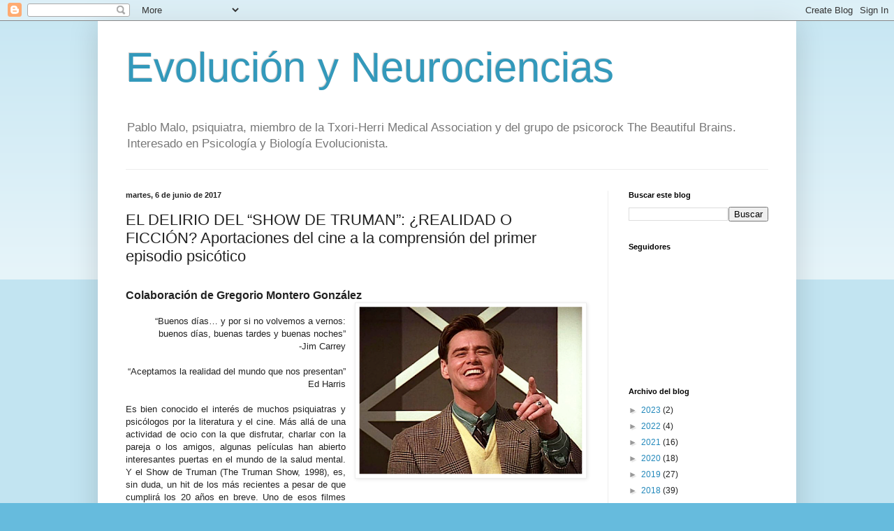

--- FILE ---
content_type: text/html; charset=UTF-8
request_url: https://evolucionyneurociencias.blogspot.com/2017/06/el-delirio-del-show-de-truman-realidad.html?showComment=1497017007154&m=0
body_size: 28679
content:
<!DOCTYPE html>
<html class='v2' dir='ltr' lang='es'>
<head>
<link href='https://www.blogger.com/static/v1/widgets/335934321-css_bundle_v2.css' rel='stylesheet' type='text/css'/>
<meta content='width=1100' name='viewport'/>
<meta content='text/html; charset=UTF-8' http-equiv='Content-Type'/>
<meta content='blogger' name='generator'/>
<link href='https://evolucionyneurociencias.blogspot.com/favicon.ico' rel='icon' type='image/x-icon'/>
<link href='https://evolucionyneurociencias.blogspot.com/2017/06/el-delirio-del-show-de-truman-realidad.html' rel='canonical'/>
<link rel="alternate" type="application/atom+xml" title="Evolución y Neurociencias - Atom" href="https://evolucionyneurociencias.blogspot.com/feeds/posts/default" />
<link rel="alternate" type="application/rss+xml" title="Evolución y Neurociencias - RSS" href="https://evolucionyneurociencias.blogspot.com/feeds/posts/default?alt=rss" />
<link rel="service.post" type="application/atom+xml" title="Evolución y Neurociencias - Atom" href="https://www.blogger.com/feeds/6999507339220821458/posts/default" />

<link rel="alternate" type="application/atom+xml" title="Evolución y Neurociencias - Atom" href="https://evolucionyneurociencias.blogspot.com/feeds/872198054394255088/comments/default" />
<!--Can't find substitution for tag [blog.ieCssRetrofitLinks]-->
<link href='https://blogger.googleusercontent.com/img/b/R29vZ2xl/AVvXsEjlhsCMR9oiVT9wdVrKCGwGL5bMaBpQh2Oi7BbgrN_vRRa682lNec41-Eu4jQ4ZyA6sKGXwEv3aB8_vBt6x0yoKhyphenhyphenYbVD3Z4jjP2q8vK_lXiqiGFpp3aNRVbRN07B4uyCsoVMGZOpcNP-o/s320/truman1.png' rel='image_src'/>
<meta content='https://evolucionyneurociencias.blogspot.com/2017/06/el-delirio-del-show-de-truman-realidad.html' property='og:url'/>
<meta content='EL DELIRIO DEL “SHOW DE TRUMAN”: ¿REALIDAD O FICCIÓN? Aportaciones del cine a la comprensión del primer episodio psicótico' property='og:title'/>
<meta content='   Colaboración de Gregorio Montero González       “Buenos días… y por si no volvemos a vernos: buenos días, buenas tardes y buenas noches” ...' property='og:description'/>
<meta content='https://blogger.googleusercontent.com/img/b/R29vZ2xl/AVvXsEjlhsCMR9oiVT9wdVrKCGwGL5bMaBpQh2Oi7BbgrN_vRRa682lNec41-Eu4jQ4ZyA6sKGXwEv3aB8_vBt6x0yoKhyphenhyphenYbVD3Z4jjP2q8vK_lXiqiGFpp3aNRVbRN07B4uyCsoVMGZOpcNP-o/w1200-h630-p-k-no-nu/truman1.png' property='og:image'/>
<title>Evolución y Neurociencias: EL DELIRIO DEL &#8220;SHOW DE TRUMAN&#8221;: &#191;REALIDAD O FICCIÓN? Aportaciones del cine a la comprensión del primer episodio psicótico</title>
<style id='page-skin-1' type='text/css'><!--
/*
-----------------------------------------------
Blogger Template Style
Name:     Simple
Designer: Blogger
URL:      www.blogger.com
----------------------------------------------- */
/* Content
----------------------------------------------- */
body {
font: normal normal 12px Arial, Tahoma, Helvetica, FreeSans, sans-serif;
color: #222222;
background: #66bbdd none repeat scroll top left;
padding: 0 40px 40px 40px;
}
html body .region-inner {
min-width: 0;
max-width: 100%;
width: auto;
}
h2 {
font-size: 22px;
}
a:link {
text-decoration:none;
color: #2288bb;
}
a:visited {
text-decoration:none;
color: #888888;
}
a:hover {
text-decoration:underline;
color: #33aaff;
}
.body-fauxcolumn-outer .fauxcolumn-inner {
background: transparent url(https://resources.blogblog.com/blogblog/data/1kt/simple/body_gradient_tile_light.png) repeat scroll top left;
_background-image: none;
}
.body-fauxcolumn-outer .cap-top {
position: absolute;
z-index: 1;
height: 400px;
width: 100%;
}
.body-fauxcolumn-outer .cap-top .cap-left {
width: 100%;
background: transparent url(https://resources.blogblog.com/blogblog/data/1kt/simple/gradients_light.png) repeat-x scroll top left;
_background-image: none;
}
.content-outer {
-moz-box-shadow: 0 0 40px rgba(0, 0, 0, .15);
-webkit-box-shadow: 0 0 5px rgba(0, 0, 0, .15);
-goog-ms-box-shadow: 0 0 10px #333333;
box-shadow: 0 0 40px rgba(0, 0, 0, .15);
margin-bottom: 1px;
}
.content-inner {
padding: 10px 10px;
}
.content-inner {
background-color: #ffffff;
}
/* Header
----------------------------------------------- */
.header-outer {
background: transparent none repeat-x scroll 0 -400px;
_background-image: none;
}
.Header h1 {
font: normal normal 60px Arial, Tahoma, Helvetica, FreeSans, sans-serif;
color: #3399bb;
text-shadow: -1px -1px 1px rgba(0, 0, 0, .2);
}
.Header h1 a {
color: #3399bb;
}
.Header .description {
font-size: 140%;
color: #777777;
}
.header-inner .Header .titlewrapper {
padding: 22px 30px;
}
.header-inner .Header .descriptionwrapper {
padding: 0 30px;
}
/* Tabs
----------------------------------------------- */
.tabs-inner .section:first-child {
border-top: 1px solid #eeeeee;
}
.tabs-inner .section:first-child ul {
margin-top: -1px;
border-top: 1px solid #eeeeee;
border-left: 0 solid #eeeeee;
border-right: 0 solid #eeeeee;
}
.tabs-inner .widget ul {
background: #f5f5f5 url(https://resources.blogblog.com/blogblog/data/1kt/simple/gradients_light.png) repeat-x scroll 0 -800px;
_background-image: none;
border-bottom: 1px solid #eeeeee;
margin-top: 0;
margin-left: -30px;
margin-right: -30px;
}
.tabs-inner .widget li a {
display: inline-block;
padding: .6em 1em;
font: normal normal 14px Arial, Tahoma, Helvetica, FreeSans, sans-serif;
color: #999999;
border-left: 1px solid #ffffff;
border-right: 1px solid #eeeeee;
}
.tabs-inner .widget li:first-child a {
border-left: none;
}
.tabs-inner .widget li.selected a, .tabs-inner .widget li a:hover {
color: #000000;
background-color: #eeeeee;
text-decoration: none;
}
/* Columns
----------------------------------------------- */
.main-outer {
border-top: 0 solid #eeeeee;
}
.fauxcolumn-left-outer .fauxcolumn-inner {
border-right: 1px solid #eeeeee;
}
.fauxcolumn-right-outer .fauxcolumn-inner {
border-left: 1px solid #eeeeee;
}
/* Headings
----------------------------------------------- */
div.widget > h2,
div.widget h2.title {
margin: 0 0 1em 0;
font: normal bold 11px Arial, Tahoma, Helvetica, FreeSans, sans-serif;
color: #000000;
}
/* Widgets
----------------------------------------------- */
.widget .zippy {
color: #999999;
text-shadow: 2px 2px 1px rgba(0, 0, 0, .1);
}
.widget .popular-posts ul {
list-style: none;
}
/* Posts
----------------------------------------------- */
h2.date-header {
font: normal bold 11px Arial, Tahoma, Helvetica, FreeSans, sans-serif;
}
.date-header span {
background-color: transparent;
color: #222222;
padding: inherit;
letter-spacing: inherit;
margin: inherit;
}
.main-inner {
padding-top: 30px;
padding-bottom: 30px;
}
.main-inner .column-center-inner {
padding: 0 15px;
}
.main-inner .column-center-inner .section {
margin: 0 15px;
}
.post {
margin: 0 0 25px 0;
}
h3.post-title, .comments h4 {
font: normal normal 22px Arial, Tahoma, Helvetica, FreeSans, sans-serif;
margin: .75em 0 0;
}
.post-body {
font-size: 110%;
line-height: 1.4;
position: relative;
}
.post-body img, .post-body .tr-caption-container, .Profile img, .Image img,
.BlogList .item-thumbnail img {
padding: 2px;
background: #ffffff;
border: 1px solid #eeeeee;
-moz-box-shadow: 1px 1px 5px rgba(0, 0, 0, .1);
-webkit-box-shadow: 1px 1px 5px rgba(0, 0, 0, .1);
box-shadow: 1px 1px 5px rgba(0, 0, 0, .1);
}
.post-body img, .post-body .tr-caption-container {
padding: 5px;
}
.post-body .tr-caption-container {
color: #222222;
}
.post-body .tr-caption-container img {
padding: 0;
background: transparent;
border: none;
-moz-box-shadow: 0 0 0 rgba(0, 0, 0, .1);
-webkit-box-shadow: 0 0 0 rgba(0, 0, 0, .1);
box-shadow: 0 0 0 rgba(0, 0, 0, .1);
}
.post-header {
margin: 0 0 1.5em;
line-height: 1.6;
font-size: 90%;
}
.post-footer {
margin: 20px -2px 0;
padding: 5px 10px;
color: #666666;
background-color: #f9f9f9;
border-bottom: 1px solid #eeeeee;
line-height: 1.6;
font-size: 90%;
}
#comments .comment-author {
padding-top: 1.5em;
border-top: 1px solid #eeeeee;
background-position: 0 1.5em;
}
#comments .comment-author:first-child {
padding-top: 0;
border-top: none;
}
.avatar-image-container {
margin: .2em 0 0;
}
#comments .avatar-image-container img {
border: 1px solid #eeeeee;
}
/* Comments
----------------------------------------------- */
.comments .comments-content .icon.blog-author {
background-repeat: no-repeat;
background-image: url([data-uri]);
}
.comments .comments-content .loadmore a {
border-top: 1px solid #999999;
border-bottom: 1px solid #999999;
}
.comments .comment-thread.inline-thread {
background-color: #f9f9f9;
}
.comments .continue {
border-top: 2px solid #999999;
}
/* Accents
---------------------------------------------- */
.section-columns td.columns-cell {
border-left: 1px solid #eeeeee;
}
.blog-pager {
background: transparent none no-repeat scroll top center;
}
.blog-pager-older-link, .home-link,
.blog-pager-newer-link {
background-color: #ffffff;
padding: 5px;
}
.footer-outer {
border-top: 0 dashed #bbbbbb;
}
/* Mobile
----------------------------------------------- */
body.mobile  {
background-size: auto;
}
.mobile .body-fauxcolumn-outer {
background: transparent none repeat scroll top left;
}
.mobile .body-fauxcolumn-outer .cap-top {
background-size: 100% auto;
}
.mobile .content-outer {
-webkit-box-shadow: 0 0 3px rgba(0, 0, 0, .15);
box-shadow: 0 0 3px rgba(0, 0, 0, .15);
}
.mobile .tabs-inner .widget ul {
margin-left: 0;
margin-right: 0;
}
.mobile .post {
margin: 0;
}
.mobile .main-inner .column-center-inner .section {
margin: 0;
}
.mobile .date-header span {
padding: 0.1em 10px;
margin: 0 -10px;
}
.mobile h3.post-title {
margin: 0;
}
.mobile .blog-pager {
background: transparent none no-repeat scroll top center;
}
.mobile .footer-outer {
border-top: none;
}
.mobile .main-inner, .mobile .footer-inner {
background-color: #ffffff;
}
.mobile-index-contents {
color: #222222;
}
.mobile-link-button {
background-color: #2288bb;
}
.mobile-link-button a:link, .mobile-link-button a:visited {
color: #ffffff;
}
.mobile .tabs-inner .section:first-child {
border-top: none;
}
.mobile .tabs-inner .PageList .widget-content {
background-color: #eeeeee;
color: #000000;
border-top: 1px solid #eeeeee;
border-bottom: 1px solid #eeeeee;
}
.mobile .tabs-inner .PageList .widget-content .pagelist-arrow {
border-left: 1px solid #eeeeee;
}

--></style>
<style id='template-skin-1' type='text/css'><!--
body {
min-width: 1000px;
}
.content-outer, .content-fauxcolumn-outer, .region-inner {
min-width: 1000px;
max-width: 1000px;
_width: 1000px;
}
.main-inner .columns {
padding-left: 0px;
padding-right: 260px;
}
.main-inner .fauxcolumn-center-outer {
left: 0px;
right: 260px;
/* IE6 does not respect left and right together */
_width: expression(this.parentNode.offsetWidth -
parseInt("0px") -
parseInt("260px") + 'px');
}
.main-inner .fauxcolumn-left-outer {
width: 0px;
}
.main-inner .fauxcolumn-right-outer {
width: 260px;
}
.main-inner .column-left-outer {
width: 0px;
right: 100%;
margin-left: -0px;
}
.main-inner .column-right-outer {
width: 260px;
margin-right: -260px;
}
#layout {
min-width: 0;
}
#layout .content-outer {
min-width: 0;
width: 800px;
}
#layout .region-inner {
min-width: 0;
width: auto;
}
body#layout div.add_widget {
padding: 8px;
}
body#layout div.add_widget a {
margin-left: 32px;
}
--></style>
<link href='https://www.blogger.com/dyn-css/authorization.css?targetBlogID=6999507339220821458&amp;zx=80e5a212-3983-4b89-8be5-5cbfa86d03ac' media='none' onload='if(media!=&#39;all&#39;)media=&#39;all&#39;' rel='stylesheet'/><noscript><link href='https://www.blogger.com/dyn-css/authorization.css?targetBlogID=6999507339220821458&amp;zx=80e5a212-3983-4b89-8be5-5cbfa86d03ac' rel='stylesheet'/></noscript>
<meta name='google-adsense-platform-account' content='ca-host-pub-1556223355139109'/>
<meta name='google-adsense-platform-domain' content='blogspot.com'/>

</head>
<body class='loading variant-pale'>
<div class='navbar section' id='navbar' name='Barra de navegación'><div class='widget Navbar' data-version='1' id='Navbar1'><script type="text/javascript">
    function setAttributeOnload(object, attribute, val) {
      if(window.addEventListener) {
        window.addEventListener('load',
          function(){ object[attribute] = val; }, false);
      } else {
        window.attachEvent('onload', function(){ object[attribute] = val; });
      }
    }
  </script>
<div id="navbar-iframe-container"></div>
<script type="text/javascript" src="https://apis.google.com/js/platform.js"></script>
<script type="text/javascript">
      gapi.load("gapi.iframes:gapi.iframes.style.bubble", function() {
        if (gapi.iframes && gapi.iframes.getContext) {
          gapi.iframes.getContext().openChild({
              url: 'https://www.blogger.com/navbar/6999507339220821458?po\x3d872198054394255088\x26origin\x3dhttps://evolucionyneurociencias.blogspot.com',
              where: document.getElementById("navbar-iframe-container"),
              id: "navbar-iframe"
          });
        }
      });
    </script><script type="text/javascript">
(function() {
var script = document.createElement('script');
script.type = 'text/javascript';
script.src = '//pagead2.googlesyndication.com/pagead/js/google_top_exp.js';
var head = document.getElementsByTagName('head')[0];
if (head) {
head.appendChild(script);
}})();
</script>
</div></div>
<div class='body-fauxcolumns'>
<div class='fauxcolumn-outer body-fauxcolumn-outer'>
<div class='cap-top'>
<div class='cap-left'></div>
<div class='cap-right'></div>
</div>
<div class='fauxborder-left'>
<div class='fauxborder-right'></div>
<div class='fauxcolumn-inner'>
</div>
</div>
<div class='cap-bottom'>
<div class='cap-left'></div>
<div class='cap-right'></div>
</div>
</div>
</div>
<div class='content'>
<div class='content-fauxcolumns'>
<div class='fauxcolumn-outer content-fauxcolumn-outer'>
<div class='cap-top'>
<div class='cap-left'></div>
<div class='cap-right'></div>
</div>
<div class='fauxborder-left'>
<div class='fauxborder-right'></div>
<div class='fauxcolumn-inner'>
</div>
</div>
<div class='cap-bottom'>
<div class='cap-left'></div>
<div class='cap-right'></div>
</div>
</div>
</div>
<div class='content-outer'>
<div class='content-cap-top cap-top'>
<div class='cap-left'></div>
<div class='cap-right'></div>
</div>
<div class='fauxborder-left content-fauxborder-left'>
<div class='fauxborder-right content-fauxborder-right'></div>
<div class='content-inner'>
<header>
<div class='header-outer'>
<div class='header-cap-top cap-top'>
<div class='cap-left'></div>
<div class='cap-right'></div>
</div>
<div class='fauxborder-left header-fauxborder-left'>
<div class='fauxborder-right header-fauxborder-right'></div>
<div class='region-inner header-inner'>
<div class='header section' id='header' name='Cabecera'><div class='widget Header' data-version='1' id='Header1'>
<div id='header-inner'>
<div class='titlewrapper'>
<h1 class='title'>
<a href='https://evolucionyneurociencias.blogspot.com/?m=0'>
Evolución y Neurociencias
</a>
</h1>
</div>
<div class='descriptionwrapper'>
<p class='description'><span>Pablo Malo, psiquiatra, miembro de la Txori-Herri Medical Association y del grupo de psicorock The Beautiful Brains. Interesado en Psicología y Biología Evolucionista. </span></p>
</div>
</div>
</div></div>
</div>
</div>
<div class='header-cap-bottom cap-bottom'>
<div class='cap-left'></div>
<div class='cap-right'></div>
</div>
</div>
</header>
<div class='tabs-outer'>
<div class='tabs-cap-top cap-top'>
<div class='cap-left'></div>
<div class='cap-right'></div>
</div>
<div class='fauxborder-left tabs-fauxborder-left'>
<div class='fauxborder-right tabs-fauxborder-right'></div>
<div class='region-inner tabs-inner'>
<div class='tabs no-items section' id='crosscol' name='Multicolumnas'></div>
<div class='tabs no-items section' id='crosscol-overflow' name='Cross-Column 2'></div>
</div>
</div>
<div class='tabs-cap-bottom cap-bottom'>
<div class='cap-left'></div>
<div class='cap-right'></div>
</div>
</div>
<div class='main-outer'>
<div class='main-cap-top cap-top'>
<div class='cap-left'></div>
<div class='cap-right'></div>
</div>
<div class='fauxborder-left main-fauxborder-left'>
<div class='fauxborder-right main-fauxborder-right'></div>
<div class='region-inner main-inner'>
<div class='columns fauxcolumns'>
<div class='fauxcolumn-outer fauxcolumn-center-outer'>
<div class='cap-top'>
<div class='cap-left'></div>
<div class='cap-right'></div>
</div>
<div class='fauxborder-left'>
<div class='fauxborder-right'></div>
<div class='fauxcolumn-inner'>
</div>
</div>
<div class='cap-bottom'>
<div class='cap-left'></div>
<div class='cap-right'></div>
</div>
</div>
<div class='fauxcolumn-outer fauxcolumn-left-outer'>
<div class='cap-top'>
<div class='cap-left'></div>
<div class='cap-right'></div>
</div>
<div class='fauxborder-left'>
<div class='fauxborder-right'></div>
<div class='fauxcolumn-inner'>
</div>
</div>
<div class='cap-bottom'>
<div class='cap-left'></div>
<div class='cap-right'></div>
</div>
</div>
<div class='fauxcolumn-outer fauxcolumn-right-outer'>
<div class='cap-top'>
<div class='cap-left'></div>
<div class='cap-right'></div>
</div>
<div class='fauxborder-left'>
<div class='fauxborder-right'></div>
<div class='fauxcolumn-inner'>
</div>
</div>
<div class='cap-bottom'>
<div class='cap-left'></div>
<div class='cap-right'></div>
</div>
</div>
<!-- corrects IE6 width calculation -->
<div class='columns-inner'>
<div class='column-center-outer'>
<div class='column-center-inner'>
<div class='main section' id='main' name='Principal'><div class='widget Blog' data-version='1' id='Blog1'>
<div class='blog-posts hfeed'>

          <div class="date-outer">
        
<h2 class='date-header'><span>martes, 6 de junio de 2017</span></h2>

          <div class="date-posts">
        
<div class='post-outer'>
<div class='post hentry uncustomized-post-template' itemprop='blogPost' itemscope='itemscope' itemtype='http://schema.org/BlogPosting'>
<meta content='https://blogger.googleusercontent.com/img/b/R29vZ2xl/AVvXsEjlhsCMR9oiVT9wdVrKCGwGL5bMaBpQh2Oi7BbgrN_vRRa682lNec41-Eu4jQ4ZyA6sKGXwEv3aB8_vBt6x0yoKhyphenhyphenYbVD3Z4jjP2q8vK_lXiqiGFpp3aNRVbRN07B4uyCsoVMGZOpcNP-o/s320/truman1.png' itemprop='image_url'/>
<meta content='6999507339220821458' itemprop='blogId'/>
<meta content='872198054394255088' itemprop='postId'/>
<a name='872198054394255088'></a>
<h3 class='post-title entry-title' itemprop='name'>
EL DELIRIO DEL &#8220;SHOW DE TRUMAN&#8221;: &#191;REALIDAD O FICCIÓN? Aportaciones del cine a la comprensión del primer episodio psicótico
</h3>
<div class='post-header'>
<div class='post-header-line-1'></div>
</div>
<div class='post-body entry-content' id='post-body-872198054394255088' itemprop='description articleBody'>
<div class="MsoNormal" style="text-align: justify;">
<br /></div>
<div class="MsoNormal" style="text-align: justify;">
<b style="mso-bidi-font-weight: normal;"><span style="font-size: 12.0pt; line-height: 115%; mso-bidi-font-size: 11.0pt;">Colaboración de Gregorio Montero González<o:p></o:p></span></b></div>
<div class="separator" style="clear: both; text-align: center;">
<a href="https://blogger.googleusercontent.com/img/b/R29vZ2xl/AVvXsEjlhsCMR9oiVT9wdVrKCGwGL5bMaBpQh2Oi7BbgrN_vRRa682lNec41-Eu4jQ4ZyA6sKGXwEv3aB8_vBt6x0yoKhyphenhyphenYbVD3Z4jjP2q8vK_lXiqiGFpp3aNRVbRN07B4uyCsoVMGZOpcNP-o/s1600/truman1.png" imageanchor="1" style="clear: right; float: right; margin-bottom: 1em; margin-left: 1em;"><img border="0" data-original-height="348" data-original-width="464" height="240" src="https://blogger.googleusercontent.com/img/b/R29vZ2xl/AVvXsEjlhsCMR9oiVT9wdVrKCGwGL5bMaBpQh2Oi7BbgrN_vRRa682lNec41-Eu4jQ4ZyA6sKGXwEv3aB8_vBt6x0yoKhyphenhyphenYbVD3Z4jjP2q8vK_lXiqiGFpp3aNRVbRN07B4uyCsoVMGZOpcNP-o/s320/truman1.png" width="320" /></a></div>
<div class="MsoNormal" style="text-align: justify;">
<br /></div>
<div class="MsoNormal" style="text-align: right;">
&#8220;Buenos días&#8230; y por si no volvemos a vernos: buenos días, buenas tardes
y buenas noches&#8221;<b><o:p></o:p></b></div>
<div class="MsoNormal" style="text-align: right;">
-Jim Carrey<o:p></o:p></div>
<div class="MsoNormal" style="text-align: right;">
<br /></div>
<div class="MsoNormal" style="text-align: right;">
&#8220;Aceptamos la realidad del mundo que nos presentan&#8221;<b><o:p></o:p></b></div>
<div class="MsoNormal" style="text-align: right;">
Ed Harris<o:p></o:p></div>
<div class="MsoNormal" style="text-align: justify;">
<br /></div>
<div class="MsoNormal" style="text-align: justify;">
<span style="font-family: &quot;verdana&quot; , sans-serif;">Es bien conocido el interés de
muchos psiquiatras y psicólogos por la literatura y el cine. Más allá de una
actividad de ocio con la que disfrutar, charlar con la pareja o los amigos, algunas
películas han abierto interesantes puertas en el mundo de la salud mental. Y el
Show de Truman (The Truman Show, 1998), es, sin duda, un hit de los más
recientes a pesar de que cumplirá los 20 años en breve. Uno de esos filmes que
trasciende no solo por ser original ydecididamente, una gran película, sino por
sus posibles lecturas. Donde unos ven una crítica a los excesos del mundo
cinematográfico, otros van más allá y encuentran paralelismos con la sociedad
actual y la política. Sin embargo, la que nos interesa, es mucho más
inquietante: la historia pudiera ser real. &#191;Está la sociedad llena de
personajes como Truman? &#191;Y si el Show de Truman estuviera siendo retransmitido <i style="mso-bidi-font-style: normal;">24 horas al día, 7 días a la semana, para
una audiencia planetaria</i>?<o:p></o:p></span></div>
<div class="MsoNormal" style="text-align: justify;">
<span style="font-family: &quot;verdana&quot; , sans-serif;"><br /></span></div>
<div class="MsoNormal" style="text-align: justify;">
<span style="font-family: &quot;verdana&quot; , sans-serif;">Detrás de la realidad presentada
en la película, se encuentra una ventana abierta al mundo de la mente y la
psicosis. Particularmente, nos puede ayudar a entender las fases prodrómicas/iniciales
de la psicosis y cómo se desarrollan las ideas delirantes. Ni siquiera el
mismísimo Krestchmer en su obra <i style="mso-bidi-font-style: normal;">El delirio
sensitivo de referencia</i> habría plasmado de una forma tan gráfica la construcción
de las ideas delirantes. <o:p></o:p></span></div>
<div class="MsoNormal" style="text-align: justify;">
<span style="font-family: &quot;verdana&quot; , sans-serif;"><br /></span></div>
<div class="MsoNormal" style="text-align: justify;">
<span style="font-family: &quot;verdana&quot; , sans-serif;">Todo comienza en Nueva York, año
2008. <a href="http://www.newsweek.com/truman-syndrome-when-life-tv-show-88185">Joel
Gold, psiquiatra de la clínica Bellevue y su hermano, el filósofo Ian Gold, acuñan
el término <i style="mso-bidi-font-style: normal;">síndrome de Truman</i> o <i style="mso-bidi-font-style: normal;">delirio del Show de Truman</i> (<i style="mso-bidi-font-style: normal;">The Truman Show Delusion</i>)</a> tras
identificar que algunos pacientes presentan un tipo especial de trastorno
delirante, de tipo persecutorio y referencial en el que la persona se siente el
centro de un reality show. Se trata de casos excepcionales, la mayoría hombres
blancos y jóvenes, como aquel chico que trató de escalar la Estatua de la
Libertad convencido de que arriba del todo encontraría a su novia del instituto
y podría finalmente liberarse del &#8220;show&#8221;. <o:p></o:p></span></div>
<div class="MsoNormal" style="text-align: justify;">
<span style="font-family: &quot;verdana&quot; , sans-serif;"><br /></span></div>
<div class="MsoNormal" style="text-align: justify;">
<span style="font-family: &quot;verdana&quot; , sans-serif;">Publicaron estos hallazgos y han
escrito un libro acerca de cómo la cultura moldea la locura, <i style="mso-bidi-font-style: normal;">Suspicious Minds: How Culture Shapes Madness
</i>(Free Press, 2015). Uno de sus artículos científicos más recientes sobre
este tema es <i style="mso-bidi-font-style: normal;"><a href="https://www.ncbi.nlm.nih.gov/pubmed/?term=gold+j+truman">The "Truman
Show" delusion: psychosis in the global village,</a> </i>publicado en la
revista <i style="mso-bidi-font-style: normal;">Cognitive Neuropsychiatry</i> en
2012 <o:p></o:p></span></div>
<div class="MsoNormal" style="text-align: justify;">
<br /></div>
<div class="MsoNormal" style="text-align: justify;">
<span style="font-family: &quot;verdana&quot; , sans-serif;">Sin embargo, no han sido los
únicos especialistas en salud mental que han hecho referencia a este cuadro. De
hecho, la primera publicación científica que hizo mención a este síndrome no
fue de los hermanos Gold ni de la tierra donde se rodó la película. Cruzando el
charco, Paolo Fusar-Poli y Oliver Howes (King&#180;s College, Londres) publicaron en
Inglaterra el primer caso en 2008, <a href="http://bjp.rcpsych.org/content/193/2/168.long">en una carta dirigida al <i style="mso-bidi-font-style: normal;">British Journal of Psychiatry (&#8216;Truman&#8217; signs
and vulnerability to psychosis</i></a>). Lo denominaron también <i style="mso-bidi-font-style: normal;">Truman Syndrome</i>. Se trataba de un varón
joven que presentaba clínica similar a la de Truman: extrañeza hacia el entorno,
sensación de que el mundo no era real y de que las personas eran actores.
Inicialmente no fue diagnosticado de un trastorno psicótico y entró a formar
parte de lo que conocemos como &#8220;en riesgo de psicosis&#8221; (&#8220;<i style="mso-bidi-font-style: normal;">at risk mental state&#8221;</i>). Sin embargo, posteriormente se acentuaron
las ideas delirantes megalomaníacas y persecutorias y los trastornos del
pensamiento, llegando a estar convencido de que era el protagonista de una
película en un mundo &#8220;fabricado&#8221;. Aunque posteriormente sería diagnosticado de
esquizofrenia, los autores<span style="mso-spacerun: yes;">&nbsp; </span>explican que
el mayor interés de esta entidad reside en los estados prodrómicos previos a la
psicosis. <o:p></o:p></span></div>
<div class="MsoNormal" style="text-align: justify;">
<span style="font-family: &quot;verdana&quot; , sans-serif;"><br /></span></div>
<div class="MsoNormal" style="text-align: justify;">
<span style="font-family: &quot;verdana&quot; , sans-serif;">En su experiencia clínica, encuentran
que muchos de los individuos que consultan en fases previas a la esquizofrenia
presentan una clínica similar a la que Jim Carrey protagoniza en la película y
que podría explicarse en tres pasos críticos:<i style="mso-bidi-font-style: normal;"><o:p></o:p></i></span></div>
<div class="MsoListParagraph" style="mso-list: l0 level1 lfo1; text-align: justify; text-indent: -18.0pt;">
<!--[if !supportLists]--><span style="font-family: &quot;verdana&quot; , sans-serif;"><span style="mso-bidi-font-family: Calibri; mso-bidi-theme-font: minor-latin;"><span style="mso-list: Ignore;">1)<span style="font-style: normal; font-variant-caps: normal; font-weight: normal; line-height: normal;">&nbsp;&nbsp;&nbsp;&nbsp; </span></span></span><!--[endif]-->Percepción
de que la realidad ordinaria ha cambiado y adquiere un nuevo significado,
inquietante e inicialmente oculto. Jim Carrey realiza una soberbia
interpretación de esta fase que no es más que la denominada <i style="mso-bidi-font-style: normal;">trema</i> por los autores clásicos como
Klaus Conrad en <i style="mso-bidi-font-style: normal;">La esquizofrenia
incipiente</i>. Sin duda, una fase marcada por el ceño fruncido al que nos
tiene acostumbrados este gran actor.<o:p></o:p></span></div>
<table align="center" cellpadding="0" cellspacing="0" class="tr-caption-container" style="margin-left: auto; margin-right: auto; text-align: center;"><tbody>
<tr><td style="text-align: center;"><a href="https://blogger.googleusercontent.com/img/b/R29vZ2xl/AVvXsEgJ49GMk9PAQYQWhzS-pynSXaWL2aGI06F5bAdYAqMP-SPitrE1Ooy8plx2XJ-LHnVfpS3LcBxoRlv6Qj9HZnlVh307vXJPYlRfI0faZN5Pfv7vxvneVJgB7kO9SM20WpCnI-zh-FV24bY/s1600/truman2.png" imageanchor="1" style="margin-left: auto; margin-right: auto;"><img border="0" data-original-height="367" data-original-width="668" height="218" src="https://blogger.googleusercontent.com/img/b/R29vZ2xl/AVvXsEgJ49GMk9PAQYQWhzS-pynSXaWL2aGI06F5bAdYAqMP-SPitrE1Ooy8plx2XJ-LHnVfpS3LcBxoRlv6Qj9HZnlVh307vXJPYlRfI0faZN5Pfv7vxvneVJgB7kO9SM20WpCnI-zh-FV24bY/s400/truman2.png" width="400" /></a></td></tr>
<tr><td class="tr-caption" style="text-align: center;"><span style="font-family: &quot;verdana&quot; , sans-serif; font-size: small;">(Jim Carrey mirando al cielo tras ver caer un extraño objeto &#8220;de la nada&#8221;)</span></td></tr>
</tbody></table>
<div align="center" class="MsoNormal" style="text-align: center;">
<br /></div>
<div align="center" class="MsoNormal" style="text-align: center;">
<br /></div>
<div class="MsoListParagraphCxSpFirst" style="mso-list: l0 level1 lfo1; text-align: justify; text-indent: -18.0pt;">
<!--[if !supportLists]--><span style="font-family: &quot;verdana&quot; , sans-serif;"><span style="mso-bidi-font-family: Calibri; mso-bidi-theme-font: minor-latin;"><span style="mso-list: Ignore;">2)<span style="font-style: normal; font-variant-caps: normal; font-weight: normal; line-height: normal;">&nbsp;&nbsp;&nbsp;&nbsp; </span></span></span><!--[endif]-->Posteriormente,
el sujeto inicia los movimientos para buscar las respuestas y el sentido de
esta nueva realidad,<span style="mso-spacerun: yes;">&nbsp; </span>las &#8220;explicaciones
de Truman&#8221;. Nuevamente, Conrad se adelanta al filme. Seguiríamos en la fase de <i style="mso-bidi-font-style: normal;">trema</i>, en un momento en el que se
producen las denominadas <i style="mso-bidi-font-style: normal;">conductas sin
sentido. </i>Si recordáis la película, Truman se pasa media película haciendo
literalmente &#8220;el loco&#8221; y vagabundeando, aunque aún no ha elaborado una
explicación de lo que ocurre. Otros autores han denominado a esta fase o a este
proceso &#8220;chequeo de realidad&#8221; (<i style="mso-bidi-font-style: normal;">reality
check</i>), muestra de que el sujeto ha perdido la sensación de familiaridad
con el mundo, que cada vez le resulta más extraño e inquietante. Una imagen vale
más que mil palabras, y una actuación de Jim Carrey, más que mil imágenes.<o:p></o:p></span></div>
<div class="MsoListParagraphCxSpMiddle" style="text-align: justify;">
<br /></div>
<table align="center" cellpadding="0" cellspacing="0" class="tr-caption-container" style="margin-left: auto; margin-right: auto; text-align: center;"><tbody>
<tr><td style="text-align: center;"><a href="https://blogger.googleusercontent.com/img/b/R29vZ2xl/AVvXsEiY-VhgcBtY_jACBGTKoFuXpp0JQfFD4pceNXH72OVaprQOcKFYxu58oGGvgGkY-NFrBbG5FCByo_ZUt0pbgP46-IXWtIs64oP9GpTYs0vI2oNQIsKtofs4YSQhcBFsZnnrFUPJktuob6c/s1600/truman3.png" imageanchor="1" style="margin-left: auto; margin-right: auto;"><img border="0" data-original-height="425" data-original-width="766" height="221" src="https://blogger.googleusercontent.com/img/b/R29vZ2xl/AVvXsEiY-VhgcBtY_jACBGTKoFuXpp0JQfFD4pceNXH72OVaprQOcKFYxu58oGGvgGkY-NFrBbG5FCByo_ZUt0pbgP46-IXWtIs64oP9GpTYs0vI2oNQIsKtofs4YSQhcBFsZnnrFUPJktuob6c/s400/truman3.png" width="400" /></a></td></tr>
<tr><td class="tr-caption" style="text-align: center;"><span style="font-family: &quot;verdana&quot; , sans-serif; font-size: small; text-align: justify;">(</span><span style="font-family: &quot;verdana&quot; , sans-serif; text-align: justify;"><span style="font-size: x-small;">Truman parando un autobús para probar que tiene una especie de &#8220;nuevos poderes&#8221;</span></span><span style="font-family: &quot;verdana&quot; , sans-serif; font-size: small; text-align: justify;">)</span></td></tr>
</tbody></table>
<div class="MsoListParagraphCxSpLast" style="text-align: justify;">
<br /></div>
<div class="MsoNormal" style="text-align: justify;">
<span style="font-family: &quot;verdana&quot; , sans-serif;"><span style="mso-tab-count: 1;">&nbsp;&nbsp;&nbsp;&nbsp;&nbsp;&nbsp;&nbsp;&nbsp;&nbsp;&nbsp;&nbsp;&nbsp;&nbsp;&nbsp;&nbsp;&nbsp;&nbsp;&nbsp;</span><o:p></o:p></span></div>
<div class="MsoListParagraphCxSpFirst" style="mso-list: l0 level1 lfo1; text-align: justify; text-indent: -18.0pt;">
<!--[if !supportLists]--><span style="font-family: &quot;verdana&quot; , sans-serif;"><span style="mso-bidi-font-family: Calibri; mso-bidi-theme-font: minor-latin;"><span style="mso-list: Ignore;">3)<span style="font-style: normal; font-variant-caps: normal; font-weight: normal; line-height: normal;">&nbsp;&nbsp;&nbsp;&nbsp; </span></span></span><!--[endif]-->La
tercera y última fase que describen en este desarrollo del cuadro psicótico supone
la eclosión de la psicosis, una miríada de fenómenos extraños en forma de
tsunami: profunda alteración de la experiencia subjetiva y de la conciencia de
uno mismo, fases de despersonalización y desrealización, pérdida de la fluidez
en el sentido de la identidad, &#8220;desincorporación&#8221; con establecimiento de una
nueva relación con el cuerpo físico (<i style="mso-bidi-font-style: normal;">disembodiment</i>)
y distorsiones del torrente de la conciencia (<i style="mso-bidi-font-style: normal;">stream of consciousness</i>, hecho del que se han hecho eco también en
otros ámbitos como el musical, y que por ejemplo da título a una de las
canciones más famosas del grupo de rock progresivo Dream Theater). Se
corresponde con las restantes fases descritas por Conrad: <i style="mso-bidi-font-style: normal;">apofanía</i>, <i style="mso-bidi-font-style: normal;">anastrofé</i>, <i style="mso-bidi-font-style: normal;">apocalipsis</i> y <i style="mso-bidi-font-style: normal;">residuo</i>. <o:p></o:p></span></div>
<div class="MsoListParagraphCxSpMiddle" style="text-align: justify;">
<br /></div>
<div class="MsoListParagraphCxSpMiddle" style="text-align: justify;">
<span style="font-family: &quot;verdana&quot; , sans-serif;">La <i style="mso-bidi-font-style: normal;">apofanía</i> es la fase en la que se suceden
fenómenos de percepción e interpretación delirante (fenómenos cotidianos
adquieren un nuevo significado, usualmente muy poderoso, inquietante y dirigido
hacia el sujeto). También se &#8220;descubren&#8221; patrones escondidos, que resultan incongruentes,
ilógicos&#8230;De forma más reciente, este último fenómeno se ha definido como <i style="mso-bidi-font-style: normal;">jumping to conclusions </i>(&#8220;salto a las
conclusiones&#8221;), definiendo gráficamente un proceso cognitivo anómalo por el
cual, partiendo de hechos simples, se alcanzan conclusiones irracionales sin
pasar por la cadena lógica de razonamiento y se sostienen con una rigidez
propia únicamente del delirante. También en esta fase se producen las
alucinaciones auditivas, sonorización del pensamiento, percepciones delirantes
y fenómenos de influencia del pensamiento. Estaríamos hablando del primer
episodio psicótico en toda su plenitud, la ruptura con la realidad externa e
interna previa y la apertura hacia una nueva realidad. <o:p></o:p></span></div>
<div class="MsoListParagraphCxSpMiddle" style="text-align: justify;">
<br /></div>
<div class="MsoListParagraphCxSpMiddle" style="text-align: justify;">
<span style="font-family: &quot;verdana&quot; , sans-serif;">Las restantes
fases descritas por Conrad también aparecen en la película. <i style="mso-bidi-font-style: normal;">Anastrofé</i>, fase en la que se invierte el
sentido de lo que sucede, dirigiéndose todo hacia el sujeto (auto
referencialidad) y adquiriendo un carácter paranoide, persecutorio. <o:p></o:p></span></div>
<div class="MsoListParagraphCxSpMiddle" style="text-align: justify;">
<br /></div>
<table align="center" cellpadding="0" cellspacing="0" class="tr-caption-container" style="margin-left: auto; margin-right: auto; text-align: center;"><tbody>
<tr><td style="text-align: center;"><a href="https://blogger.googleusercontent.com/img/b/R29vZ2xl/AVvXsEjuydncAQx0ogvFYKk1DwO3iM8BqWMkT7My5d3wFAs-3GmPyckZvgpG1v7xoYoTjexXLhGKXI-m6dAUgU8nRQQataoaGIiufdfc1JlpJhsjPxf_NXhXzqvhDlHwFlaAX2IrZeJWuONshsM/s1600/truman4.png" imageanchor="1" style="margin-left: auto; margin-right: auto;"><img border="0" data-original-height="479" data-original-width="886" height="216" src="https://blogger.googleusercontent.com/img/b/R29vZ2xl/AVvXsEjuydncAQx0ogvFYKk1DwO3iM8BqWMkT7My5d3wFAs-3GmPyckZvgpG1v7xoYoTjexXLhGKXI-m6dAUgU8nRQQataoaGIiufdfc1JlpJhsjPxf_NXhXzqvhDlHwFlaAX2IrZeJWuONshsM/s400/truman4.png" width="400" /></a></td></tr>
<tr><td class="tr-caption" style="text-align: center;"><span style="font-family: &quot;verdana&quot; , sans-serif; font-size: small; text-align: justify;">(</span><span style="font-family: &quot;verdana&quot; , sans-serif; text-align: justify;"><span style="font-size: x-small;">En una de las imágenes más inquietantes de la película, Truman descubre que solo llueve encima de él&#8230;</span></span><span style="font-family: &quot;verdana&quot; , sans-serif; font-size: small; text-align: justify;">)</span></td></tr>
</tbody></table>
<div class="MsoListParagraphCxSpLast" style="text-align: justify;">
<br /></div>
<div class="MsoNormal" style="margin-left: 35.4pt; text-align: justify;">
<br /></div>
<div class="MsoNormal" style="margin-left: 35.4pt; text-align: justify;">
<span style="font-family: &quot;verdana&quot; , sans-serif;">La siguiente
fase, <i style="mso-bidi-font-style: normal;">Apocalipsis</i>, se caracteriza por
una pérdida intensa de la energía, motivación y capacidad de disfrute del
sujeto. Conrad lo explica como una consecuencia del barrido que ocasiona la
eclosión de la psicosis, como un huracán que azota a la persona y a la
conciencia que tiene de sí mismo y del mundo. Truman también pasa por este
proceso en el filme.<o:p></o:p></span></div>
<div class="separator" style="clear: both; text-align: center;">
<a href="https://blogger.googleusercontent.com/img/b/R29vZ2xl/AVvXsEgSFdoY4XaXCwd2_TDsxmUgJ-RcC15tRCALZfPwh3X5GLyHYFHYYcmZesbqaQmzAdU1i1NOd9xJKyowyw-86iArrsJeZnBlzzxQ8drn9GSUQSQVSIKJdh-ovLjVMjFuu3SlUxTFPkfaX8A/s1600/truman5.png" imageanchor="1" style="margin-left: 1em; margin-right: 1em;"><img border="0" data-original-height="294" data-original-width="688" height="170" src="https://blogger.googleusercontent.com/img/b/R29vZ2xl/AVvXsEgSFdoY4XaXCwd2_TDsxmUgJ-RcC15tRCALZfPwh3X5GLyHYFHYYcmZesbqaQmzAdU1i1NOd9xJKyowyw-86iArrsJeZnBlzzxQ8drn9GSUQSQVSIKJdh-ovLjVMjFuu3SlUxTFPkfaX8A/s400/truman5.png" width="400" /></a></div>
<div class="MsoNormal" style="margin-left: 35.4pt; text-align: justify;">
<br /></div>
<div class="MsoNormal" style="margin-left: 35.25pt; text-align: justify;">
<span style="font-family: &quot;verdana&quot; , sans-serif;">Incluso la
fase de <i style="mso-bidi-font-style: normal;">residuo</i> o encapsulamiento
aparece durante unos minutos en la película, cuando Truman parece olvidar lo
que ha ido &#8220;descubriendo&#8221; y vuelve aparentemente a su vida normal. Cosa que no
dura mucho tiempo&#8230;<o:p></o:p></span></div>
<table align="center" cellpadding="0" cellspacing="0" class="tr-caption-container" style="margin-left: auto; margin-right: auto; text-align: center;"><tbody>
<tr><td style="text-align: center;"><a href="https://blogger.googleusercontent.com/img/b/R29vZ2xl/AVvXsEithbs0I16baf3nOAxpxp6x1W3OtcAZI_wwqUk85WeMk1YY37_Am0FQTXQL1wnAWQeVKYD1TYcvjz7_A9rfpIXa55vrFoYI0lQZeOgMub03tcYTxc63aC8VHKM0BZIyGGSke29KHNCmCmw/s1600/truman6.png" imageanchor="1" style="margin-left: auto; margin-right: auto;"><img border="0" data-original-height="450" data-original-width="800" height="225" src="https://blogger.googleusercontent.com/img/b/R29vZ2xl/AVvXsEithbs0I16baf3nOAxpxp6x1W3OtcAZI_wwqUk85WeMk1YY37_Am0FQTXQL1wnAWQeVKYD1TYcvjz7_A9rfpIXa55vrFoYI0lQZeOgMub03tcYTxc63aC8VHKM0BZIyGGSke29KHNCmCmw/s400/truman6.png" width="400" /></a></td></tr>
<tr><td class="tr-caption" style="text-align: center;"><span style="font-family: &quot;verdana&quot; , sans-serif; text-align: justify;"><span style="font-size: x-small;">(Truman intenta salir del pueblo y es incapaz porque se suceden fenómenos extraños)</span></span></td></tr>
</tbody></table>
<div class="MsoNormal" style="margin-left: 35.25pt; text-align: justify;">
<br /></div>
<div class="MsoNormal" style="margin-left: 35.25pt; text-align: justify;">
<br /></div>
<div class="MsoNormal" style="text-align: justify;">
<span style="font-family: &quot;verdana&quot; , sans-serif;">Un artículo más reciente, <i style="mso-bidi-font-style: normal;"><a href="https://www.ncbi.nlm.nih.gov/pubmed/23354468">The Phenomenology and
Neurobiology of Delusion Formation During Psychosis onset: Jaspers, Truman
Symptoms, and Aberrant Salience</a></i>, publicado en 2013 nada menos que en <i style="mso-bidi-font-style: normal;">Schizophrenia Bulletin</i>, expone las
relaciones entre las descripciones de Jaspers y Conrad con el &#8220;Delirio del Show
de Truman&#8221;, centrado en las fases iniciales de la psicosis y explicando la <a href="https://evolucionyneurociencias.blogspot.com.es/2015/05/saliencia-psicosis-y-evolucion.html">enormeimportancia de la saliencia en elorigen de lo que llamamos psicosis</a>.<o:p></o:p></span><br />
<span style="font-family: &quot;verdana&quot; , sans-serif;"><br /></span></div>
<div class="MsoNormal" style="text-align: justify;">
<span style="font-family: &quot;verdana&quot; , sans-serif;">En definitiva, el &#8220;Delirio del
Show de Truman&#8221; no es un nuevo diagnóstico, ni siquiera se trata de un
paradigma tan novedoso a la vista de los autores clásicos que describieron
cuadros con características muy similares, como Jaspers, Conrad y Kretschmer. La
diferencia radica en el contenido (ser protagonista de un reality show). Se
trata de una variante de los trastornos psicóticos ya conocidos,
particularmente el trastorno por ideas delirantes (paranoia) y esquizofrenia
paranoide. Sin embargo, por su valor gráfico y por tratarse probablemente de
una de las películas que mejor escenifica las fases prodrómicas e iniciales de
la psicosis, merece la pena una &#8220;revisita&#8221;, como dicen los anglosajones, y
reservar un hueco para volver a disfrutar de esta gran película con esta nueva
perspectiva, una perspectiva delirante&#8230; &#191;O no?<o:p></o:p></span></div>
<!--[if !mso]>
<style>
v\:* {behavior:url(#default#VML);}
o\:* {behavior:url(#default#VML);}
w\:* {behavior:url(#default#VML);}
.shape {behavior:url(#default#VML);}
</style>
<![endif]--><!--[if gte mso 9]><xml>
 <o:DocumentProperties>
  <o:Revision>0</o:Revision>
  <o:TotalTime>0</o:TotalTime>
  <o:Pages>1</o:Pages>
  <o:Words>1518</o:Words>
  <o:Characters>8355</o:Characters>
  <o:Company>Beautiful Brains</o:Company>
  <o:Lines>69</o:Lines>
  <o:Paragraphs>19</o:Paragraphs>
  <o:CharactersWithSpaces>9854</o:CharactersWithSpaces>
  <o:Version>14.0</o:Version>
 </o:DocumentProperties>
 <o:OfficeDocumentSettings>
  <o:AllowPNG/>
 </o:OfficeDocumentSettings>
</xml><![endif]-->

<!--[if gte mso 9]><xml>
 <w:WordDocument>
  <w:View>Normal</w:View>
  <w:Zoom>0</w:Zoom>
  <w:TrackMoves>false</w:TrackMoves>
  <w:TrackFormatting/>
  <w:HyphenationZone>21</w:HyphenationZone>
  <w:PunctuationKerning/>
  <w:ValidateAgainstSchemas/>
  <w:SaveIfXMLInvalid>false</w:SaveIfXMLInvalid>
  <w:IgnoreMixedContent>false</w:IgnoreMixedContent>
  <w:AlwaysShowPlaceholderText>false</w:AlwaysShowPlaceholderText>
  <w:DoNotPromoteQF/>
  <w:LidThemeOther>ES</w:LidThemeOther>
  <w:LidThemeAsian>JA</w:LidThemeAsian>
  <w:LidThemeComplexScript>X-NONE</w:LidThemeComplexScript>
  <w:Compatibility>
   <w:BreakWrappedTables/>
   <w:SnapToGridInCell/>
   <w:WrapTextWithPunct/>
   <w:UseAsianBreakRules/>
   <w:DontGrowAutofit/>
   <w:SplitPgBreakAndParaMark/>
   <w:EnableOpenTypeKerning/>
   <w:DontFlipMirrorIndents/>
   <w:OverrideTableStyleHps/>
  </w:Compatibility>
  <m:mathPr>
   <m:mathFont m:val="Cambria Math"/>
   <m:brkBin m:val="before"/>
   <m:brkBinSub m:val="&#45;-"/>
   <m:smallFrac m:val="off"/>
   <m:dispDef/>
   <m:lMargin m:val="0"/>
   <m:rMargin m:val="0"/>
   <m:defJc m:val="centerGroup"/>
   <m:wrapIndent m:val="1440"/>
   <m:intLim m:val="subSup"/>
   <m:naryLim m:val="undOvr"/>
  </m:mathPr></w:WordDocument>
</xml><![endif]--><!--[if gte mso 9]><xml>
 <w:LatentStyles DefLockedState="false" DefUnhideWhenUsed="true"
  DefSemiHidden="true" DefQFormat="false" DefPriority="99"
  LatentStyleCount="276">
  <w:LsdException Locked="false" Priority="0" SemiHidden="false"
   UnhideWhenUsed="false" QFormat="true" Name="Normal"/>
  <w:LsdException Locked="false" Priority="9" SemiHidden="false"
   UnhideWhenUsed="false" QFormat="true" Name="heading 1"/>
  <w:LsdException Locked="false" Priority="9" QFormat="true" Name="heading 2"/>
  <w:LsdException Locked="false" Priority="9" QFormat="true" Name="heading 3"/>
  <w:LsdException Locked="false" Priority="9" QFormat="true" Name="heading 4"/>
  <w:LsdException Locked="false" Priority="9" QFormat="true" Name="heading 5"/>
  <w:LsdException Locked="false" Priority="9" QFormat="true" Name="heading 6"/>
  <w:LsdException Locked="false" Priority="9" QFormat="true" Name="heading 7"/>
  <w:LsdException Locked="false" Priority="9" QFormat="true" Name="heading 8"/>
  <w:LsdException Locked="false" Priority="9" QFormat="true" Name="heading 9"/>
  <w:LsdException Locked="false" Priority="39" Name="toc 1"/>
  <w:LsdException Locked="false" Priority="39" Name="toc 2"/>
  <w:LsdException Locked="false" Priority="39" Name="toc 3"/>
  <w:LsdException Locked="false" Priority="39" Name="toc 4"/>
  <w:LsdException Locked="false" Priority="39" Name="toc 5"/>
  <w:LsdException Locked="false" Priority="39" Name="toc 6"/>
  <w:LsdException Locked="false" Priority="39" Name="toc 7"/>
  <w:LsdException Locked="false" Priority="39" Name="toc 8"/>
  <w:LsdException Locked="false" Priority="39" Name="toc 9"/>
  <w:LsdException Locked="false" Priority="35" QFormat="true" Name="caption"/>
  <w:LsdException Locked="false" Priority="10" SemiHidden="false"
   UnhideWhenUsed="false" QFormat="true" Name="Title"/>
  <w:LsdException Locked="false" Priority="1" Name="Default Paragraph Font"/>
  <w:LsdException Locked="false" Priority="11" SemiHidden="false"
   UnhideWhenUsed="false" QFormat="true" Name="Subtitle"/>
  <w:LsdException Locked="false" Priority="22" SemiHidden="false"
   UnhideWhenUsed="false" QFormat="true" Name="Strong"/>
  <w:LsdException Locked="false" Priority="20" SemiHidden="false"
   UnhideWhenUsed="false" QFormat="true" Name="Emphasis"/>
  <w:LsdException Locked="false" Priority="39" SemiHidden="false"
   UnhideWhenUsed="false" Name="Table Grid"/>
  <w:LsdException Locked="false" UnhideWhenUsed="false" Name="Placeholder Text"/>
  <w:LsdException Locked="false" Priority="1" SemiHidden="false"
   UnhideWhenUsed="false" QFormat="true" Name="No Spacing"/>
  <w:LsdException Locked="false" Priority="60" SemiHidden="false"
   UnhideWhenUsed="false" Name="Light Shading"/>
  <w:LsdException Locked="false" Priority="61" SemiHidden="false"
   UnhideWhenUsed="false" Name="Light List"/>
  <w:LsdException Locked="false" Priority="62" SemiHidden="false"
   UnhideWhenUsed="false" Name="Light Grid"/>
  <w:LsdException Locked="false" Priority="63" SemiHidden="false"
   UnhideWhenUsed="false" Name="Medium Shading 1"/>
  <w:LsdException Locked="false" Priority="64" SemiHidden="false"
   UnhideWhenUsed="false" Name="Medium Shading 2"/>
  <w:LsdException Locked="false" Priority="65" SemiHidden="false"
   UnhideWhenUsed="false" Name="Medium List 1"/>
  <w:LsdException Locked="false" Priority="66" SemiHidden="false"
   UnhideWhenUsed="false" Name="Medium List 2"/>
  <w:LsdException Locked="false" Priority="67" SemiHidden="false"
   UnhideWhenUsed="false" Name="Medium Grid 1"/>
  <w:LsdException Locked="false" Priority="68" SemiHidden="false"
   UnhideWhenUsed="false" Name="Medium Grid 2"/>
  <w:LsdException Locked="false" Priority="69" SemiHidden="false"
   UnhideWhenUsed="false" Name="Medium Grid 3"/>
  <w:LsdException Locked="false" Priority="70" SemiHidden="false"
   UnhideWhenUsed="false" Name="Dark List"/>
  <w:LsdException Locked="false" Priority="71" SemiHidden="false"
   UnhideWhenUsed="false" Name="Colorful Shading"/>
  <w:LsdException Locked="false" Priority="72" SemiHidden="false"
   UnhideWhenUsed="false" Name="Colorful List"/>
  <w:LsdException Locked="false" Priority="73" SemiHidden="false"
   UnhideWhenUsed="false" Name="Colorful Grid"/>
  <w:LsdException Locked="false" Priority="60" SemiHidden="false"
   UnhideWhenUsed="false" Name="Light Shading Accent 1"/>
  <w:LsdException Locked="false" Priority="61" SemiHidden="false"
   UnhideWhenUsed="false" Name="Light List Accent 1"/>
  <w:LsdException Locked="false" Priority="62" SemiHidden="false"
   UnhideWhenUsed="false" Name="Light Grid Accent 1"/>
  <w:LsdException Locked="false" Priority="63" SemiHidden="false"
   UnhideWhenUsed="false" Name="Medium Shading 1 Accent 1"/>
  <w:LsdException Locked="false" Priority="64" SemiHidden="false"
   UnhideWhenUsed="false" Name="Medium Shading 2 Accent 1"/>
  <w:LsdException Locked="false" Priority="65" SemiHidden="false"
   UnhideWhenUsed="false" Name="Medium List 1 Accent 1"/>
  <w:LsdException Locked="false" UnhideWhenUsed="false" Name="Revision"/>
  <w:LsdException Locked="false" Priority="34" SemiHidden="false"
   UnhideWhenUsed="false" QFormat="true" Name="List Paragraph"/>
  <w:LsdException Locked="false" Priority="29" SemiHidden="false"
   UnhideWhenUsed="false" QFormat="true" Name="Quote"/>
  <w:LsdException Locked="false" Priority="30" SemiHidden="false"
   UnhideWhenUsed="false" QFormat="true" Name="Intense Quote"/>
  <w:LsdException Locked="false" Priority="66" SemiHidden="false"
   UnhideWhenUsed="false" Name="Medium List 2 Accent 1"/>
  <w:LsdException Locked="false" Priority="67" SemiHidden="false"
   UnhideWhenUsed="false" Name="Medium Grid 1 Accent 1"/>
  <w:LsdException Locked="false" Priority="68" SemiHidden="false"
   UnhideWhenUsed="false" Name="Medium Grid 2 Accent 1"/>
  <w:LsdException Locked="false" Priority="69" SemiHidden="false"
   UnhideWhenUsed="false" Name="Medium Grid 3 Accent 1"/>
  <w:LsdException Locked="false" Priority="70" SemiHidden="false"
   UnhideWhenUsed="false" Name="Dark List Accent 1"/>
  <w:LsdException Locked="false" Priority="71" SemiHidden="false"
   UnhideWhenUsed="false" Name="Colorful Shading Accent 1"/>
  <w:LsdException Locked="false" Priority="72" SemiHidden="false"
   UnhideWhenUsed="false" Name="Colorful List Accent 1"/>
  <w:LsdException Locked="false" Priority="73" SemiHidden="false"
   UnhideWhenUsed="false" Name="Colorful Grid Accent 1"/>
  <w:LsdException Locked="false" Priority="60" SemiHidden="false"
   UnhideWhenUsed="false" Name="Light Shading Accent 2"/>
  <w:LsdException Locked="false" Priority="61" SemiHidden="false"
   UnhideWhenUsed="false" Name="Light List Accent 2"/>
  <w:LsdException Locked="false" Priority="62" SemiHidden="false"
   UnhideWhenUsed="false" Name="Light Grid Accent 2"/>
  <w:LsdException Locked="false" Priority="63" SemiHidden="false"
   UnhideWhenUsed="false" Name="Medium Shading 1 Accent 2"/>
  <w:LsdException Locked="false" Priority="64" SemiHidden="false"
   UnhideWhenUsed="false" Name="Medium Shading 2 Accent 2"/>
  <w:LsdException Locked="false" Priority="65" SemiHidden="false"
   UnhideWhenUsed="false" Name="Medium List 1 Accent 2"/>
  <w:LsdException Locked="false" Priority="66" SemiHidden="false"
   UnhideWhenUsed="false" Name="Medium List 2 Accent 2"/>
  <w:LsdException Locked="false" Priority="67" SemiHidden="false"
   UnhideWhenUsed="false" Name="Medium Grid 1 Accent 2"/>
  <w:LsdException Locked="false" Priority="68" SemiHidden="false"
   UnhideWhenUsed="false" Name="Medium Grid 2 Accent 2"/>
  <w:LsdException Locked="false" Priority="69" SemiHidden="false"
   UnhideWhenUsed="false" Name="Medium Grid 3 Accent 2"/>
  <w:LsdException Locked="false" Priority="70" SemiHidden="false"
   UnhideWhenUsed="false" Name="Dark List Accent 2"/>
  <w:LsdException Locked="false" Priority="71" SemiHidden="false"
   UnhideWhenUsed="false" Name="Colorful Shading Accent 2"/>
  <w:LsdException Locked="false" Priority="72" SemiHidden="false"
   UnhideWhenUsed="false" Name="Colorful List Accent 2"/>
  <w:LsdException Locked="false" Priority="73" SemiHidden="false"
   UnhideWhenUsed="false" Name="Colorful Grid Accent 2"/>
  <w:LsdException Locked="false" Priority="60" SemiHidden="false"
   UnhideWhenUsed="false" Name="Light Shading Accent 3"/>
  <w:LsdException Locked="false" Priority="61" SemiHidden="false"
   UnhideWhenUsed="false" Name="Light List Accent 3"/>
  <w:LsdException Locked="false" Priority="62" SemiHidden="false"
   UnhideWhenUsed="false" Name="Light Grid Accent 3"/>
  <w:LsdException Locked="false" Priority="63" SemiHidden="false"
   UnhideWhenUsed="false" Name="Medium Shading 1 Accent 3"/>
  <w:LsdException Locked="false" Priority="64" SemiHidden="false"
   UnhideWhenUsed="false" Name="Medium Shading 2 Accent 3"/>
  <w:LsdException Locked="false" Priority="65" SemiHidden="false"
   UnhideWhenUsed="false" Name="Medium List 1 Accent 3"/>
  <w:LsdException Locked="false" Priority="66" SemiHidden="false"
   UnhideWhenUsed="false" Name="Medium List 2 Accent 3"/>
  <w:LsdException Locked="false" Priority="67" SemiHidden="false"
   UnhideWhenUsed="false" Name="Medium Grid 1 Accent 3"/>
  <w:LsdException Locked="false" Priority="68" SemiHidden="false"
   UnhideWhenUsed="false" Name="Medium Grid 2 Accent 3"/>
  <w:LsdException Locked="false" Priority="69" SemiHidden="false"
   UnhideWhenUsed="false" Name="Medium Grid 3 Accent 3"/>
  <w:LsdException Locked="false" Priority="70" SemiHidden="false"
   UnhideWhenUsed="false" Name="Dark List Accent 3"/>
  <w:LsdException Locked="false" Priority="71" SemiHidden="false"
   UnhideWhenUsed="false" Name="Colorful Shading Accent 3"/>
  <w:LsdException Locked="false" Priority="72" SemiHidden="false"
   UnhideWhenUsed="false" Name="Colorful List Accent 3"/>
  <w:LsdException Locked="false" Priority="73" SemiHidden="false"
   UnhideWhenUsed="false" Name="Colorful Grid Accent 3"/>
  <w:LsdException Locked="false" Priority="60" SemiHidden="false"
   UnhideWhenUsed="false" Name="Light Shading Accent 4"/>
  <w:LsdException Locked="false" Priority="61" SemiHidden="false"
   UnhideWhenUsed="false" Name="Light List Accent 4"/>
  <w:LsdException Locked="false" Priority="62" SemiHidden="false"
   UnhideWhenUsed="false" Name="Light Grid Accent 4"/>
  <w:LsdException Locked="false" Priority="63" SemiHidden="false"
   UnhideWhenUsed="false" Name="Medium Shading 1 Accent 4"/>
  <w:LsdException Locked="false" Priority="64" SemiHidden="false"
   UnhideWhenUsed="false" Name="Medium Shading 2 Accent 4"/>
  <w:LsdException Locked="false" Priority="65" SemiHidden="false"
   UnhideWhenUsed="false" Name="Medium List 1 Accent 4"/>
  <w:LsdException Locked="false" Priority="66" SemiHidden="false"
   UnhideWhenUsed="false" Name="Medium List 2 Accent 4"/>
  <w:LsdException Locked="false" Priority="67" SemiHidden="false"
   UnhideWhenUsed="false" Name="Medium Grid 1 Accent 4"/>
  <w:LsdException Locked="false" Priority="68" SemiHidden="false"
   UnhideWhenUsed="false" Name="Medium Grid 2 Accent 4"/>
  <w:LsdException Locked="false" Priority="69" SemiHidden="false"
   UnhideWhenUsed="false" Name="Medium Grid 3 Accent 4"/>
  <w:LsdException Locked="false" Priority="70" SemiHidden="false"
   UnhideWhenUsed="false" Name="Dark List Accent 4"/>
  <w:LsdException Locked="false" Priority="71" SemiHidden="false"
   UnhideWhenUsed="false" Name="Colorful Shading Accent 4"/>
  <w:LsdException Locked="false" Priority="72" SemiHidden="false"
   UnhideWhenUsed="false" Name="Colorful List Accent 4"/>
  <w:LsdException Locked="false" Priority="73" SemiHidden="false"
   UnhideWhenUsed="false" Name="Colorful Grid Accent 4"/>
  <w:LsdException Locked="false" Priority="60" SemiHidden="false"
   UnhideWhenUsed="false" Name="Light Shading Accent 5"/>
  <w:LsdException Locked="false" Priority="61" SemiHidden="false"
   UnhideWhenUsed="false" Name="Light List Accent 5"/>
  <w:LsdException Locked="false" Priority="62" SemiHidden="false"
   UnhideWhenUsed="false" Name="Light Grid Accent 5"/>
  <w:LsdException Locked="false" Priority="63" SemiHidden="false"
   UnhideWhenUsed="false" Name="Medium Shading 1 Accent 5"/>
  <w:LsdException Locked="false" Priority="64" SemiHidden="false"
   UnhideWhenUsed="false" Name="Medium Shading 2 Accent 5"/>
  <w:LsdException Locked="false" Priority="65" SemiHidden="false"
   UnhideWhenUsed="false" Name="Medium List 1 Accent 5"/>
  <w:LsdException Locked="false" Priority="66" SemiHidden="false"
   UnhideWhenUsed="false" Name="Medium List 2 Accent 5"/>
  <w:LsdException Locked="false" Priority="67" SemiHidden="false"
   UnhideWhenUsed="false" Name="Medium Grid 1 Accent 5"/>
  <w:LsdException Locked="false" Priority="68" SemiHidden="false"
   UnhideWhenUsed="false" Name="Medium Grid 2 Accent 5"/>
  <w:LsdException Locked="false" Priority="69" SemiHidden="false"
   UnhideWhenUsed="false" Name="Medium Grid 3 Accent 5"/>
  <w:LsdException Locked="false" Priority="70" SemiHidden="false"
   UnhideWhenUsed="false" Name="Dark List Accent 5"/>
  <w:LsdException Locked="false" Priority="71" SemiHidden="false"
   UnhideWhenUsed="false" Name="Colorful Shading Accent 5"/>
  <w:LsdException Locked="false" Priority="72" SemiHidden="false"
   UnhideWhenUsed="false" Name="Colorful List Accent 5"/>
  <w:LsdException Locked="false" Priority="73" SemiHidden="false"
   UnhideWhenUsed="false" Name="Colorful Grid Accent 5"/>
  <w:LsdException Locked="false" Priority="60" SemiHidden="false"
   UnhideWhenUsed="false" Name="Light Shading Accent 6"/>
  <w:LsdException Locked="false" Priority="61" SemiHidden="false"
   UnhideWhenUsed="false" Name="Light List Accent 6"/>
  <w:LsdException Locked="false" Priority="62" SemiHidden="false"
   UnhideWhenUsed="false" Name="Light Grid Accent 6"/>
  <w:LsdException Locked="false" Priority="63" SemiHidden="false"
   UnhideWhenUsed="false" Name="Medium Shading 1 Accent 6"/>
  <w:LsdException Locked="false" Priority="64" SemiHidden="false"
   UnhideWhenUsed="false" Name="Medium Shading 2 Accent 6"/>
  <w:LsdException Locked="false" Priority="65" SemiHidden="false"
   UnhideWhenUsed="false" Name="Medium List 1 Accent 6"/>
  <w:LsdException Locked="false" Priority="66" SemiHidden="false"
   UnhideWhenUsed="false" Name="Medium List 2 Accent 6"/>
  <w:LsdException Locked="false" Priority="67" SemiHidden="false"
   UnhideWhenUsed="false" Name="Medium Grid 1 Accent 6"/>
  <w:LsdException Locked="false" Priority="68" SemiHidden="false"
   UnhideWhenUsed="false" Name="Medium Grid 2 Accent 6"/>
  <w:LsdException Locked="false" Priority="69" SemiHidden="false"
   UnhideWhenUsed="false" Name="Medium Grid 3 Accent 6"/>
  <w:LsdException Locked="false" Priority="70" SemiHidden="false"
   UnhideWhenUsed="false" Name="Dark List Accent 6"/>
  <w:LsdException Locked="false" Priority="71" SemiHidden="false"
   UnhideWhenUsed="false" Name="Colorful Shading Accent 6"/>
  <w:LsdException Locked="false" Priority="72" SemiHidden="false"
   UnhideWhenUsed="false" Name="Colorful List Accent 6"/>
  <w:LsdException Locked="false" Priority="73" SemiHidden="false"
   UnhideWhenUsed="false" Name="Colorful Grid Accent 6"/>
  <w:LsdException Locked="false" Priority="19" SemiHidden="false"
   UnhideWhenUsed="false" QFormat="true" Name="Subtle Emphasis"/>
  <w:LsdException Locked="false" Priority="21" SemiHidden="false"
   UnhideWhenUsed="false" QFormat="true" Name="Intense Emphasis"/>
  <w:LsdException Locked="false" Priority="31" SemiHidden="false"
   UnhideWhenUsed="false" QFormat="true" Name="Subtle Reference"/>
  <w:LsdException Locked="false" Priority="32" SemiHidden="false"
   UnhideWhenUsed="false" QFormat="true" Name="Intense Reference"/>
  <w:LsdException Locked="false" Priority="33" SemiHidden="false"
   UnhideWhenUsed="false" QFormat="true" Name="Book Title"/>
  <w:LsdException Locked="false" Priority="37" Name="Bibliography"/>
  <w:LsdException Locked="false" Priority="39" QFormat="true" Name="TOC Heading"/>
 </w:LatentStyles>
</xml><![endif]-->

<!--[if gte mso 10]>
<style>
 /* Style Definitions */
table.MsoNormalTable
 {mso-style-name:"Tabla normal";
 mso-tstyle-rowband-size:0;
 mso-tstyle-colband-size:0;
 mso-style-noshow:yes;
 mso-style-priority:99;
 mso-style-parent:"";
 mso-padding-alt:0cm 5.4pt 0cm 5.4pt;
 mso-para-margin-top:0cm;
 mso-para-margin-right:0cm;
 mso-para-margin-bottom:10.0pt;
 mso-para-margin-left:0cm;
 line-height:115%;
 mso-pagination:widow-orphan;
 font-size:11.0pt;
 font-family:Calibri;
 mso-ascii-font-family:Calibri;
 mso-ascii-theme-font:minor-latin;
 mso-hansi-font-family:Calibri;
 mso-hansi-theme-font:minor-latin;
 mso-fareast-language:EN-US;}
</style>
<![endif]--><!--[if gte mso 9]><xml>
 <o:shapedefaults v:ext="edit" spidmax="1027"/>
</xml><![endif]--><!--[if gte mso 9]><xml>
 <o:shapelayout v:ext="edit">
  <o:idmap v:ext="edit" data="1"/>
 </o:shapelayout></xml><![endif]-->



<!--StartFragment-->















































































<!--EndFragment--><br />
<div class="separator" style="clear: both; text-align: center;">
<a href="https://blogger.googleusercontent.com/img/b/R29vZ2xl/AVvXsEgxg6gEym3zb1ECBycc0Oc0WilP6g2TtQ0o4fzVtzb1eBu4J0W_vjeBic1fLNu6lN76qMSRELW9VhUjOJVwJpHqdHQv2XXCfcndM9mj1FqWAKeFoD3yIaf_8-s67R2pO6diy40axu5ncVY/s1600/truman9-3.png" imageanchor="1" style="margin-left: 1em; margin-right: 1em;"><img border="0" data-original-height="472" data-original-width="1600" height="185" src="https://blogger.googleusercontent.com/img/b/R29vZ2xl/AVvXsEgxg6gEym3zb1ECBycc0Oc0WilP6g2TtQ0o4fzVtzb1eBu4J0W_vjeBic1fLNu6lN76qMSRELW9VhUjOJVwJpHqdHQv2XXCfcndM9mj1FqWAKeFoD3yIaf_8-s67R2pO6diy40axu5ncVY/s640/truman9-3.png" width="640" /></a></div>
<div class="separator" style="clear: both; text-align: center;">
<br /></div>
<div class="separator" style="clear: both; text-align: left;">
<b style="text-align: justify;"><span style="font-size: 12pt; line-height: 18.399999618530273px;">Colaboración de Gregorio Montero González</span></b></div>
<div class="separator" style="clear: both; text-align: left;">
<b style="text-align: justify;"><span style="font-size: 12pt; line-height: 18.399999618530273px;"><a href="https://twitter.com/SworthGreg">&nbsp; &nbsp; &nbsp; &nbsp;@SworthGreg &nbsp; &nbsp;&nbsp;</a></span></b></div>
<div class="MsoNormal">
<span style="font-family: &quot;verdana&quot; , sans-serif;"><span style="mso-spacerun: yes;"><br /></span></span><o:p></o:p></div>
<div style='clear: both;'></div>
</div>
<div class='post-footer'>
<div class='post-footer-line post-footer-line-1'>
<span class='post-author vcard'>
Publicado por
<span class='fn' itemprop='author' itemscope='itemscope' itemtype='http://schema.org/Person'>
<meta content='https://www.blogger.com/profile/12943806103810237871' itemprop='url'/>
<a class='g-profile' href='https://www.blogger.com/profile/12943806103810237871' rel='author' title='author profile'>
<span itemprop='name'>Pitiklinov</span>
</a>
</span>
</span>
<span class='post-timestamp'>
en
<meta content='https://evolucionyneurociencias.blogspot.com/2017/06/el-delirio-del-show-de-truman-realidad.html' itemprop='url'/>
<a class='timestamp-link' href='https://evolucionyneurociencias.blogspot.com/2017/06/el-delirio-del-show-de-truman-realidad.html?m=0' rel='bookmark' title='permanent link'><abbr class='published' itemprop='datePublished' title='2017-06-06T12:36:00-07:00'>12:36</abbr></a>
</span>
<span class='post-comment-link'>
</span>
<span class='post-icons'>
<span class='item-control blog-admin pid-1572665376'>
<a href='https://www.blogger.com/post-edit.g?blogID=6999507339220821458&postID=872198054394255088&from=pencil' title='Editar entrada'>
<img alt='' class='icon-action' height='18' src='https://resources.blogblog.com/img/icon18_edit_allbkg.gif' width='18'/>
</a>
</span>
</span>
<div class='post-share-buttons goog-inline-block'>
<a class='goog-inline-block share-button sb-email' href='https://www.blogger.com/share-post.g?blogID=6999507339220821458&postID=872198054394255088&target=email' target='_blank' title='Enviar por correo electrónico'><span class='share-button-link-text'>Enviar por correo electrónico</span></a><a class='goog-inline-block share-button sb-blog' href='https://www.blogger.com/share-post.g?blogID=6999507339220821458&postID=872198054394255088&target=blog' onclick='window.open(this.href, "_blank", "height=270,width=475"); return false;' target='_blank' title='Escribe un blog'><span class='share-button-link-text'>Escribe un blog</span></a><a class='goog-inline-block share-button sb-twitter' href='https://www.blogger.com/share-post.g?blogID=6999507339220821458&postID=872198054394255088&target=twitter' target='_blank' title='Compartir en X'><span class='share-button-link-text'>Compartir en X</span></a><a class='goog-inline-block share-button sb-facebook' href='https://www.blogger.com/share-post.g?blogID=6999507339220821458&postID=872198054394255088&target=facebook' onclick='window.open(this.href, "_blank", "height=430,width=640"); return false;' target='_blank' title='Compartir con Facebook'><span class='share-button-link-text'>Compartir con Facebook</span></a><a class='goog-inline-block share-button sb-pinterest' href='https://www.blogger.com/share-post.g?blogID=6999507339220821458&postID=872198054394255088&target=pinterest' target='_blank' title='Compartir en Pinterest'><span class='share-button-link-text'>Compartir en Pinterest</span></a>
</div>
</div>
<div class='post-footer-line post-footer-line-2'>
<span class='post-labels'>
</span>
</div>
<div class='post-footer-line post-footer-line-3'>
<span class='post-location'>
</span>
</div>
</div>
</div>
<div class='comments' id='comments'>
<a name='comments'></a>
<h4>17 comentarios:</h4>
<div id='Blog1_comments-block-wrapper'>
<dl class='avatar-comment-indent' id='comments-block'>
<dt class='comment-author ' id='c1381227367185612000'>
<a name='c1381227367185612000'></a>
<div class="avatar-image-container avatar-stock"><span dir="ltr"><a href="https://www.blogger.com/profile/11514076286323503887" target="" rel="nofollow" onclick="" class="avatar-hovercard" id="av-1381227367185612000-11514076286323503887"><img src="//www.blogger.com/img/blogger_logo_round_35.png" width="35" height="35" alt="" title="idea21 ">

</a></span></div>
<a href='https://www.blogger.com/profile/11514076286323503887' rel='nofollow'>idea21 </a>
dijo...
</dt>
<dd class='comment-body' id='Blog1_cmt-1381227367185612000'>
<p>
&#191;Todas las personas afectadas por este delirio habian visto antes la película?
</p>
</dd>
<dd class='comment-footer'>
<span class='comment-timestamp'>
<a href='https://evolucionyneurociencias.blogspot.com/2017/06/el-delirio-del-show-de-truman-realidad.html?showComment=1496864624064&m=0#c1381227367185612000' title='comment permalink'>
7 de junio de 2017 a las 12:43
</a>
<span class='item-control blog-admin pid-1851841378'>
<a class='comment-delete' href='https://www.blogger.com/comment/delete/6999507339220821458/1381227367185612000' title='Eliminar comentario'>
<img src='https://resources.blogblog.com/img/icon_delete13.gif'/>
</a>
</span>
</span>
</dd>
<dt class='comment-author ' id='c3938585458520314988'>
<a name='c3938585458520314988'></a>
<div class="avatar-image-container avatar-stock"><span dir="ltr"><a href="https://www.blogger.com/profile/00940966693562494078" target="" rel="nofollow" onclick="" class="avatar-hovercard" id="av-3938585458520314988-00940966693562494078"><img src="//www.blogger.com/img/blogger_logo_round_35.png" width="35" height="35" alt="" title="Unknown">

</a></span></div>
<a href='https://www.blogger.com/profile/00940966693562494078' rel='nofollow'>Unknown</a>
dijo...
</dt>
<dd class='comment-body' id='Blog1_cmt-3938585458520314988'>
<p>
Buena pregunta idea21<br /><br />Realmente no se la respuesta. Tendria que ponerme en contacto con Gold y con Howes para poder responderte. En cualquier caso, la mayor parte de estos pacientes refieren la sensacion de ser el centro del mundo,que parece girar alrededor de ellos, la realidad pierde la familiaridad usual y perciben que la gente no se comporta con naturalidad (actores) o que incluso ellos mismos son actores con un guion que cumplir. Es el nexo comun. Una experiencia psicotica que por otra parte es corriente en muchos de nuestros pacientes y que incluso podemos experimentar en estados mentales alterados como aquellos de estres intenso (de nuevo la hipotesis de la saliencia aberrante a nivel mesolimbico y el papel de la amigdala). Aunque en estos casos seria probablemente mas correcto hablar de episodios disociativos.<br /><br />La idea de conectar la pelicula con los autores clasicos como Jaspers y sobre todo Conrad o Kretschmer, puede responder parcialmente la pregunta, dado que ellos reportaron casos de pacientes que vivian su propio Show de Truman...veinte o treinta años antes de que el filme se estrenara. Como dijo el gran genio Kraepelin, lo importante es el fenomeno en si y no el contenido, dado que este va evolucionando con el contexto social. Ahora ya tenemos los primeros pacientes que deliran con hackers y drones...Impresionante<br /><br />Lo interesante es que tanto a nivel cientifico como clinico, muchas personas con cuadros prodromicos (at risk state o ultra high risk) y los primeros episodios psicoticos experimentan las caracteristicas esenciales del Show de Truman sin llegar a referirse a el. Probablemente han visto la pelicula y se me ocurre que podria ser interesante preguntarles si su vivencia se parece a la de Truman...Aunque no tengo la respuesta para esto, creo que seria esperable que hicieran la lectura usual, la critica hacia los excesos del cine o hacia la corrupcion de la sociedad. Mucha gente (incluidos los propios especialistas en salud mental) no encuentra la lectura psicotica que encierra el filme, lo cual no deja de ser curioso. Otro dato sumamente curioso es que nuestros pacientes pueden referir vivir en su propio reality show e identificar luego como locura el delirio de otro paciente...Por esto mismo podrian ver que en la pelicula, Truman esta loco y paranoico...y no tener conciencia (al menos parcialmente) de que ellos mismos experimentan una realidad tanto o mas psicotica!!
</p>
</dd>
<dd class='comment-footer'>
<span class='comment-timestamp'>
<a href='https://evolucionyneurociencias.blogspot.com/2017/06/el-delirio-del-show-de-truman-realidad.html?showComment=1496868327528&m=0#c3938585458520314988' title='comment permalink'>
7 de junio de 2017 a las 13:45
</a>
<span class='item-control blog-admin pid-600259480'>
<a class='comment-delete' href='https://www.blogger.com/comment/delete/6999507339220821458/3938585458520314988' title='Eliminar comentario'>
<img src='https://resources.blogblog.com/img/icon_delete13.gif'/>
</a>
</span>
</span>
</dd>
<dt class='comment-author ' id='c646476172413799284'>
<a name='c646476172413799284'></a>
<div class="avatar-image-container avatar-stock"><span dir="ltr"><a href="https://www.blogger.com/profile/13513040601744977143" target="" rel="nofollow" onclick="" class="avatar-hovercard" id="av-646476172413799284-13513040601744977143"><img src="//www.blogger.com/img/blogger_logo_round_35.png" width="35" height="35" alt="" title="Bel&eacute;n S.M">

</a></span></div>
<a href='https://www.blogger.com/profile/13513040601744977143' rel='nofollow'>Belén S.M</a>
dijo...
</dt>
<dd class='comment-body' id='Blog1_cmt-646476172413799284'>
<p>
Gregorio ha contestado genial a la duda que todos nos hacemos en estos pacientes. Este tipo de cuadro, de vivir en un show es, en mi humilde opinión, una adaptación cultural de la psicosis paranoide. Seguramente en el futuro, con otro tipo de ocio y situaciones culturales aparezcan nuevos cuadros ahora mismo impensables. Más que por ver la película, es por el tipo de contenidos de televisión en la sociedad actual.<br />Un artículo muy interesante y muy docente. Me ha encantado
</p>
</dd>
<dd class='comment-footer'>
<span class='comment-timestamp'>
<a href='https://evolucionyneurociencias.blogspot.com/2017/06/el-delirio-del-show-de-truman-realidad.html?showComment=1496871921868&m=0#c646476172413799284' title='comment permalink'>
7 de junio de 2017 a las 14:45
</a>
<span class='item-control blog-admin pid-2034094505'>
<a class='comment-delete' href='https://www.blogger.com/comment/delete/6999507339220821458/646476172413799284' title='Eliminar comentario'>
<img src='https://resources.blogblog.com/img/icon_delete13.gif'/>
</a>
</span>
</span>
</dd>
<dt class='comment-author ' id='c6893334519619148582'>
<a name='c6893334519619148582'></a>
<div class="avatar-image-container avatar-stock"><span dir="ltr"><a href="https://www.blogger.com/profile/11514076286323503887" target="" rel="nofollow" onclick="" class="avatar-hovercard" id="av-6893334519619148582-11514076286323503887"><img src="//www.blogger.com/img/blogger_logo_round_35.png" width="35" height="35" alt="" title="idea21 ">

</a></span></div>
<a href='https://www.blogger.com/profile/11514076286323503887' rel='nofollow'>idea21 </a>
dijo...
</dt>
<dd class='comment-body' id='Blog1_cmt-6893334519619148582'>
<p>
Muy buenas explicaciones. Ciertamente, nos damos cuenta de que todo lo que sabemos del mundo en el que vivimos depende de fuerzas que no solo son ajenas a nuestro control, sino que desconocemos su naturaleza. De modo que es racional hasta cierto punto que no podamos juzgar qué es fruto del azar o fruto de una intención malévola por parte de fuerzas ajenas cuyo poder ignoramos.<br /><br />De hecho, los pueblos primitivos desconocen el azar y todo suceso tiene para ellos una naturaleza intencional (animismo, brujería...)<br /><br />Y en Homero podemos ver cómo las vivencias de los personajes son decididas por los caprichos de los todopoderosos dioses. Solo los adivinos (Calcas, Casandra) pueden especular sobre sus intenciones y las causas de sus decisiones, pero los adivinos no son escuchados...<br /><br />&#191;Un &quot;hombre primitivo&quot; que se siente acosado por la brujería podríamos decir que es un psicótico delirante?
</p>
</dd>
<dd class='comment-footer'>
<span class='comment-timestamp'>
<a href='https://evolucionyneurociencias.blogspot.com/2017/06/el-delirio-del-show-de-truman-realidad.html?showComment=1496932729573&m=0#c6893334519619148582' title='comment permalink'>
8 de junio de 2017 a las 7:38
</a>
<span class='item-control blog-admin pid-1851841378'>
<a class='comment-delete' href='https://www.blogger.com/comment/delete/6999507339220821458/6893334519619148582' title='Eliminar comentario'>
<img src='https://resources.blogblog.com/img/icon_delete13.gif'/>
</a>
</span>
</span>
</dd>
<dt class='comment-author ' id='c4402564454293011821'>
<a name='c4402564454293011821'></a>
<div class="avatar-image-container avatar-stock"><span dir="ltr"><a href="https://www.blogger.com/profile/00940966693562494078" target="" rel="nofollow" onclick="" class="avatar-hovercard" id="av-4402564454293011821-00940966693562494078"><img src="//www.blogger.com/img/blogger_logo_round_35.png" width="35" height="35" alt="" title="Unknown">

</a></span></div>
<a href='https://www.blogger.com/profile/00940966693562494078' rel='nofollow'>Unknown</a>
dijo...
</dt>
<dd class='comment-body' id='Blog1_cmt-4402564454293011821'>
<p>
Gracias Psiquiatraca por tus aportaciones. No sabemos que nos depara el futuro, estoy contigo con la influencia que ejercen los medios de comunicacion en los cuadros que atendemos. Sera interesante volver a charlar sobre esto dentro de 20 años...<br /><br />Pregunta interesante la que planteas Idea21. Actualmente seguimos asistiendo a personas con cuadros similares y no es necesario acudir a tribus primitivas. Pablo podra responderte mucho mejor. Entramos en el terreno de la salud mental transcultural. &#191;Una colombiana que no duerme por la noche porque le echaron mal de ojo y nota presencias del mas alla es una paciente psicotica? &#191;Un africano que siente en su cuerpo la ira de sus dioses esta delirando? Un tema complejo. Estos casos son reales de mi experiencia clinica. Muchas veces el criterio de idea extraña, ilogica pesa menos que la repercusion que tiene sobre la vida y transito de la persona. A veces contrastar con el resto de la poblacion de referencia te da la clave. Se me ocurre que si en una tribu x la mayor parte de los individuos albergan temores por determinado fenomeno, es probable que sea mas idiosincrasia cultural que patologia mental. O al menos entraria dentro del pensamiento magico que todo ser humano alberga y que es una fase necesaria del desarrollo cerebral durante la infancia
</p>
</dd>
<dd class='comment-footer'>
<span class='comment-timestamp'>
<a href='https://evolucionyneurociencias.blogspot.com/2017/06/el-delirio-del-show-de-truman-realidad.html?showComment=1496933742444&m=0#c4402564454293011821' title='comment permalink'>
8 de junio de 2017 a las 7:55
</a>
<span class='item-control blog-admin pid-600259480'>
<a class='comment-delete' href='https://www.blogger.com/comment/delete/6999507339220821458/4402564454293011821' title='Eliminar comentario'>
<img src='https://resources.blogblog.com/img/icon_delete13.gif'/>
</a>
</span>
</span>
</dd>
<dt class='comment-author ' id='c8476290381436251401'>
<a name='c8476290381436251401'></a>
<div class="avatar-image-container avatar-stock"><span dir="ltr"><a href="https://www.blogger.com/profile/05651458789220855611" target="" rel="nofollow" onclick="" class="avatar-hovercard" id="av-8476290381436251401-05651458789220855611"><img src="//www.blogger.com/img/blogger_logo_round_35.png" width="35" height="35" alt="" title="an&oacute;nimo">

</a></span></div>
<a href='https://www.blogger.com/profile/05651458789220855611' rel='nofollow'>anónimo</a>
dijo...
</dt>
<dd class='comment-body' id='Blog1_cmt-8476290381436251401'>
<p>
Me gusta tu comentario. Nos repugna el azar y el desconocimiento de causas en cualquier fenómeno. La costumbre de asignar una causa, aunque sea fantástica, a cualquier hecho es propia de nuestra especie.
</p>
</dd>
<dd class='comment-footer'>
<span class='comment-timestamp'>
<a href='https://evolucionyneurociencias.blogspot.com/2017/06/el-delirio-del-show-de-truman-realidad.html?showComment=1496933792494&m=0#c8476290381436251401' title='comment permalink'>
8 de junio de 2017 a las 7:56
</a>
<span class='item-control blog-admin pid-415487310'>
<a class='comment-delete' href='https://www.blogger.com/comment/delete/6999507339220821458/8476290381436251401' title='Eliminar comentario'>
<img src='https://resources.blogblog.com/img/icon_delete13.gif'/>
</a>
</span>
</span>
</dd>
<dt class='comment-author ' id='c397353398694377388'>
<a name='c397353398694377388'></a>
<div class="avatar-image-container avatar-stock"><span dir="ltr"><a href="https://www.blogger.com/profile/00940966693562494078" target="" rel="nofollow" onclick="" class="avatar-hovercard" id="av-397353398694377388-00940966693562494078"><img src="//www.blogger.com/img/blogger_logo_round_35.png" width="35" height="35" alt="" title="Unknown">

</a></span></div>
<a href='https://www.blogger.com/profile/00940966693562494078' rel='nofollow'>Unknown</a>
dijo...
</dt>
<dd class='comment-body' id='Blog1_cmt-397353398694377388'>
<p>
&#191;Que opinais sobre la repercusion que tienen las ideas y pronosticos irracionales de los inversores acerca de los movimientos bursatiles de los mercados? Lo digo porque el cristianismo esta perdiendo creyentes a pasos agigantados mientras que la situacion inversa se da en la religion de la macroeconomia. La bolsa y el valor de las acciones se mantiene en gran medida por la creencia irracional depositada en que realmente valen lo que valen. Cuando se producen movimientos totalmente locos de venta o compra masiva de acciones en funcion de una idea paranoide o megalomaniaca, respectivamente...&#191;que opinarian las tribus primitivas acerca de nuestra conducta? El dia del Brexit el IBEX-35 sufrio las mayores perdidas de toda su historia. Una oleada de temor irracional se extendio entre gente que por lo demas suponemos que es racional o incluso muy racional. Y seguira pasando...&#191;Delirio masivo? &#191;Arruinarse por seguir una idea irracional podria ser catalogado como delirio? &#191;No dormir por la noche y estar cada minuto refrescando la cotizacion en bolsa de tus acciones pensando con total conviccion que tus acciones van a perder mucho es delirante? De nuevo, la importancia del sistema limbico...&#191;y algo mas?
</p>
</dd>
<dd class='comment-footer'>
<span class='comment-timestamp'>
<a href='https://evolucionyneurociencias.blogspot.com/2017/06/el-delirio-del-show-de-truman-realidad.html?showComment=1496934521992&m=0#c397353398694377388' title='comment permalink'>
8 de junio de 2017 a las 8:08
</a>
<span class='item-control blog-admin pid-600259480'>
<a class='comment-delete' href='https://www.blogger.com/comment/delete/6999507339220821458/397353398694377388' title='Eliminar comentario'>
<img src='https://resources.blogblog.com/img/icon_delete13.gif'/>
</a>
</span>
</span>
</dd>
<dt class='comment-author ' id='c279137434735321064'>
<a name='c279137434735321064'></a>
<div class="avatar-image-container avatar-stock"><span dir="ltr"><a href="https://www.blogger.com/profile/05651458789220855611" target="" rel="nofollow" onclick="" class="avatar-hovercard" id="av-279137434735321064-05651458789220855611"><img src="//www.blogger.com/img/blogger_logo_round_35.png" width="35" height="35" alt="" title="an&oacute;nimo">

</a></span></div>
<a href='https://www.blogger.com/profile/05651458789220855611' rel='nofollow'>anónimo</a>
dijo...
</dt>
<dd class='comment-body' id='Blog1_cmt-279137434735321064'>
<p>
Yo creo que la respuesta es bastante simple. Solo hay que echar un vistazo a la historia de la psiquiatría y del pensamiento occidental para saber cómo se convirtió al embrujado en loco. Son concepciones de la realidad distintas en las que las atribuciones causales son diferentes. Lo que no cambia es el antropomorfismo causal.
</p>
</dd>
<dd class='comment-footer'>
<span class='comment-timestamp'>
<a href='https://evolucionyneurociencias.blogspot.com/2017/06/el-delirio-del-show-de-truman-realidad.html?showComment=1496934896079&m=0#c279137434735321064' title='comment permalink'>
8 de junio de 2017 a las 8:14
</a>
<span class='item-control blog-admin pid-415487310'>
<a class='comment-delete' href='https://www.blogger.com/comment/delete/6999507339220821458/279137434735321064' title='Eliminar comentario'>
<img src='https://resources.blogblog.com/img/icon_delete13.gif'/>
</a>
</span>
</span>
</dd>
<dt class='comment-author ' id='c1006072773060310466'>
<a name='c1006072773060310466'></a>
<div class="avatar-image-container avatar-stock"><span dir="ltr"><a href="https://www.blogger.com/profile/02916302458875396862" target="" rel="nofollow" onclick="" class="avatar-hovercard" id="av-1006072773060310466-02916302458875396862"><img src="//www.blogger.com/img/blogger_logo_round_35.png" width="35" height="35" alt="" title="Orbis Tertius">

</a></span></div>
<a href='https://www.blogger.com/profile/02916302458875396862' rel='nofollow'>Orbis Tertius</a>
dijo...
</dt>
<dd class='comment-body' id='Blog1_cmt-1006072773060310466'>
<p>
Una prueba más del &quot;conocimiento&quot; o &quot;sabiduría&quot; intuitiva del &quot;artista&quot;.<br />No es el único caso en que un escritor o cineasta, logra describir de un modo extremadamente preciso cosas que la ciencia descubre -o ha descubierto- por otros caminos.<br />Me ha llamado la atención en ese sentido, la descripción de &quot;el padre&quot; que hace John Le Carré en A perfect spy. Ni Henry Ey lo habría hecho mejor.
</p>
</dd>
<dd class='comment-footer'>
<span class='comment-timestamp'>
<a href='https://evolucionyneurociencias.blogspot.com/2017/06/el-delirio-del-show-de-truman-realidad.html?showComment=1497005510067&m=0#c1006072773060310466' title='comment permalink'>
9 de junio de 2017 a las 3:51
</a>
<span class='item-control blog-admin pid-549756367'>
<a class='comment-delete' href='https://www.blogger.com/comment/delete/6999507339220821458/1006072773060310466' title='Eliminar comentario'>
<img src='https://resources.blogblog.com/img/icon_delete13.gif'/>
</a>
</span>
</span>
</dd>
<dt class='comment-author ' id='c4950675330747014042'>
<a name='c4950675330747014042'></a>
<div class="avatar-image-container avatar-stock"><span dir="ltr"><a href="https://www.blogger.com/profile/00940966693562494078" target="" rel="nofollow" onclick="" class="avatar-hovercard" id="av-4950675330747014042-00940966693562494078"><img src="//www.blogger.com/img/blogger_logo_round_35.png" width="35" height="35" alt="" title="Unknown">

</a></span></div>
<a href='https://www.blogger.com/profile/00940966693562494078' rel='nofollow'>Unknown</a>
dijo...
</dt>
<dd class='comment-body' id='Blog1_cmt-4950675330747014042'>
<p>
No conocia ese paralelismo Orbis Tertius. Interesante
</p>
</dd>
<dd class='comment-footer'>
<span class='comment-timestamp'>
<a href='https://evolucionyneurociencias.blogspot.com/2017/06/el-delirio-del-show-de-truman-realidad.html?showComment=1497017007154&m=0#c4950675330747014042' title='comment permalink'>
9 de junio de 2017 a las 7:03
</a>
<span class='item-control blog-admin pid-600259480'>
<a class='comment-delete' href='https://www.blogger.com/comment/delete/6999507339220821458/4950675330747014042' title='Eliminar comentario'>
<img src='https://resources.blogblog.com/img/icon_delete13.gif'/>
</a>
</span>
</span>
</dd>
<dt class='comment-author ' id='c5133046904219687074'>
<a name='c5133046904219687074'></a>
<div class="avatar-image-container avatar-stock"><span dir="ltr"><a href="https://www.blogger.com/profile/08291445760793762694" target="" rel="nofollow" onclick="" class="avatar-hovercard" id="av-5133046904219687074-08291445760793762694"><img src="//www.blogger.com/img/blogger_logo_round_35.png" width="35" height="35" alt="" title="Unknown">

</a></span></div>
<a href='https://www.blogger.com/profile/08291445760793762694' rel='nofollow'>Unknown</a>
dijo...
</dt>
<dd class='comment-body' id='Blog1_cmt-5133046904219687074'>
<p>
Es muy interesante esa visión y para mi ahí hay una buena clave así como en el &quot;&#191;o no?&quot; del final del texto. En el limite de lo medible y clasificable, donde la cultura es vital para explicar el fenomeno... ahi viene una dificultad para poner uns etiqueta como la de psicotico delirante. El azar y la incertidumbre no nos hacen sentir comodos a casi nadie y eso desde siempre se ha intentado llevar a lo controlable o al menos a ponerle nombre a lo no controlable... para saber como llamarlo. Es locura eso? Depende... Supongo que dependera de hasta donde se lleven ciertas ideas de lejos y cuanto de desadaptativa hagan la vida.
</p>
</dd>
<dd class='comment-footer'>
<span class='comment-timestamp'>
<a href='https://evolucionyneurociencias.blogspot.com/2017/06/el-delirio-del-show-de-truman-realidad.html?showComment=1500335683852&m=0#c5133046904219687074' title='comment permalink'>
17 de julio de 2017 a las 16:54
</a>
<span class='item-control blog-admin pid-483078830'>
<a class='comment-delete' href='https://www.blogger.com/comment/delete/6999507339220821458/5133046904219687074' title='Eliminar comentario'>
<img src='https://resources.blogblog.com/img/icon_delete13.gif'/>
</a>
</span>
</span>
</dd>
<dt class='comment-author ' id='c3445784554477022372'>
<a name='c3445784554477022372'></a>
<div class="avatar-image-container avatar-stock"><span dir="ltr"><a href="https://www.blogger.com/profile/00940966693562494078" target="" rel="nofollow" onclick="" class="avatar-hovercard" id="av-3445784554477022372-00940966693562494078"><img src="//www.blogger.com/img/blogger_logo_round_35.png" width="35" height="35" alt="" title="Unknown">

</a></span></div>
<a href='https://www.blogger.com/profile/00940966693562494078' rel='nofollow'>Unknown</a>
dijo...
</dt>
<dd class='comment-body' id='Blog1_cmt-3445784554477022372'>
<p>
La influencia de la cultura y el contexto son claves como comentas. <br /><br />En la clinica, muchos primeros pisodios psicoticos se distinguen cuando existe sobre todo una ruptura vital. La repercusion sobre la vida del sujeto y los cambios en la personalidad premorbida suelen ser mejores signos para el diagnostico que los famosos sintomas positivos o los de primer rango de Schneider. Las ideas extravagantes o ciertas creencias misticas o extrañas sostenidas con relativa fuerza y rigidez podrian ser creencias culturales. <br /><br />Una ejemplo para contra argumentar mi postura y que demuestra que el diagnostico de psicosis puede depender de la cultura a pesar de todo. En la India, muchos trastornos esquizotipicos o psicoticos son catalogados de misticos y llevan una vida solitaria y extraña fuera de la concepcion de enfermedad. En occidente serian diagnosticados de un trastorno psicotico o al menos de una personalidad esquizotipica (extravagantes-excentricos) porque claramente rompen con su forma de ser y de vivir previas. No se a ciencia cierto si viven mejor o peor que nuestros pacientes. Si es probable que su funcionamiento social y salud mental y general sean peores. 
</p>
</dd>
<dd class='comment-footer'>
<span class='comment-timestamp'>
<a href='https://evolucionyneurociencias.blogspot.com/2017/06/el-delirio-del-show-de-truman-realidad.html?showComment=1500444162830&m=0#c3445784554477022372' title='comment permalink'>
18 de julio de 2017 a las 23:02
</a>
<span class='item-control blog-admin pid-600259480'>
<a class='comment-delete' href='https://www.blogger.com/comment/delete/6999507339220821458/3445784554477022372' title='Eliminar comentario'>
<img src='https://resources.blogblog.com/img/icon_delete13.gif'/>
</a>
</span>
</span>
</dd>
<dt class='comment-author ' id='c4476158846755842290'>
<a name='c4476158846755842290'></a>
<div class="avatar-image-container avatar-stock"><span dir="ltr"><a href="https://www.blogger.com/profile/05854786884125596753" target="" rel="nofollow" onclick="" class="avatar-hovercard" id="av-4476158846755842290-05854786884125596753"><img src="//www.blogger.com/img/blogger_logo_round_35.png" width="35" height="35" alt="" title="Unknown">

</a></span></div>
<a href='https://www.blogger.com/profile/05854786884125596753' rel='nofollow'>Unknown</a>
dijo...
</dt>
<dd class='comment-body' id='Blog1_cmt-4476158846755842290'>
<p>
disculpa, pero no veo a truman como un pscotico, lo veo como una persona que fue toda su vida vitima de engaño y comienza a abrir su percepcion a la realidad. por ello se da cuenta de sus supuestos &quot; poderes&quot;. <br />Lo comparo con el hombre que esta en proceso de &quot;apertura de consciencia&quot; que es el proceso que se comienza a dar en un humano cuando descubre la verdadera composicion de la realidad como multidimensional. Este proceso se puede ver iniciado o ascelerado por la ingesta de plantas enteógenas, por ejemplo.<br />creo que el viaje de truman fue un viaje hacia la verdad y frente a eso, puede ser visto com psicotico frente a la &quot;masa&quot; pero en este caso creo que solo se trata de un proceso normal al generar consciencia.
</p>
</dd>
<dd class='comment-footer'>
<span class='comment-timestamp'>
<a href='https://evolucionyneurociencias.blogspot.com/2017/06/el-delirio-del-show-de-truman-realidad.html?showComment=1556748150225&m=0#c4476158846755842290' title='comment permalink'>
1 de mayo de 2019 a las 15:02
</a>
<span class='item-control blog-admin pid-1142825070'>
<a class='comment-delete' href='https://www.blogger.com/comment/delete/6999507339220821458/4476158846755842290' title='Eliminar comentario'>
<img src='https://resources.blogblog.com/img/icon_delete13.gif'/>
</a>
</span>
</span>
</dd>
<dt class='comment-author ' id='c8852872122388613318'>
<a name='c8852872122388613318'></a>
<div class="avatar-image-container avatar-stock"><span dir="ltr"><a href="https://www.blogger.com/profile/12305606115233005125" target="" rel="nofollow" onclick="" class="avatar-hovercard" id="av-8852872122388613318-12305606115233005125"><img src="//www.blogger.com/img/blogger_logo_round_35.png" width="35" height="35" alt="" title="Mugarivan@gmail.com">

</a></span></div>
<a href='https://www.blogger.com/profile/12305606115233005125' rel='nofollow'>Mugarivan@gmail.com</a>
dijo...
</dt>
<dd class='comment-body' id='Blog1_cmt-8852872122388613318'>
<p>
Por favor tengo un amigo que está teniendo este problema.todo empezó con que se le encendía la camara del movil y nos espiaban. Yo llegué a creer que era cierto. El caso que ha ido a más, buscando cámaras y micros por la casa y cree encontrarlos en bombillas, en electrodomésticos... Acaba destrozandolo, tirandolos al río o en el horno. Luego que si lo siguen, que la gente hace cosas raras (no consigo nunca q me diga algo exacto) que habla como con guiones. Que la tv y radio dicen cosas sobre él, como si le mandaran mensajes... Ya no se fia de mí, antes podía tranquilizarlo y razonar, ahora cree que soy un actor, que es un reality y que cuando acaba... No se fia de su madre ni de nadie, todos somos actores y estamos compinchados...antes decía de ir al psicólogo y aceptaba... Ya no, xq el problema somos nosotros, el tiene la cabeza bien y se da cuenta de todo. Su familia no veo que le de la importancia que tiene el problema... No sé qué hacer ni donde ir, no tengo el apoyo de la familia ni su confianza ya...y cada vez va a peor, ya no sale de su habitación. Todo a oscuras, tapado hasta arriba... No descansa... No sé qué hacer
</p>
</dd>
<dd class='comment-footer'>
<span class='comment-timestamp'>
<a href='https://evolucionyneurociencias.blogspot.com/2017/06/el-delirio-del-show-de-truman-realidad.html?showComment=1573022205681&m=0#c8852872122388613318' title='comment permalink'>
5 de noviembre de 2019 a las 22:36
</a>
<span class='item-control blog-admin pid-2071835529'>
<a class='comment-delete' href='https://www.blogger.com/comment/delete/6999507339220821458/8852872122388613318' title='Eliminar comentario'>
<img src='https://resources.blogblog.com/img/icon_delete13.gif'/>
</a>
</span>
</span>
</dd>
<dt class='comment-author ' id='c2237304763691243184'>
<a name='c2237304763691243184'></a>
<div class="avatar-image-container avatar-stock"><span dir="ltr"><a href="https://www.blogger.com/profile/12305606115233005125" target="" rel="nofollow" onclick="" class="avatar-hovercard" id="av-2237304763691243184-12305606115233005125"><img src="//www.blogger.com/img/blogger_logo_round_35.png" width="35" height="35" alt="" title="Mugarivan@gmail.com">

</a></span></div>
<a href='https://www.blogger.com/profile/12305606115233005125' rel='nofollow'>Mugarivan@gmail.com</a>
dijo...
</dt>
<dd class='comment-body' id='Blog1_cmt-2237304763691243184'>
<p>
Por favor si alguien puede ayudarme escribidme a mugarivan@gmail.com
</p>
</dd>
<dd class='comment-footer'>
<span class='comment-timestamp'>
<a href='https://evolucionyneurociencias.blogspot.com/2017/06/el-delirio-del-show-de-truman-realidad.html?showComment=1573022290846&m=0#c2237304763691243184' title='comment permalink'>
5 de noviembre de 2019 a las 22:38
</a>
<span class='item-control blog-admin pid-2071835529'>
<a class='comment-delete' href='https://www.blogger.com/comment/delete/6999507339220821458/2237304763691243184' title='Eliminar comentario'>
<img src='https://resources.blogblog.com/img/icon_delete13.gif'/>
</a>
</span>
</span>
</dd>
<dt class='comment-author ' id='c4937862522052501987'>
<a name='c4937862522052501987'></a>
<div class="avatar-image-container avatar-stock"><span dir="ltr"><img src="//resources.blogblog.com/img/blank.gif" width="35" height="35" alt="" title="Mar">

</span></div>
Mar
dijo...
</dt>
<dd class='comment-body' id='Blog1_cmt-4937862522052501987'>
<p>
Muy buenos el análisis que hiciste de la película the truman show.  Me pregunto si las mentiras piadosas pueden crear algunas de las sensación que tiene Truman. <br /><br />Conozco un chico que es adoptado pero él no lo sabe y no se lo quieren decir. Todo el mundo en el pueblo sabe que es adoptado y que su madre biológica era una prostituta que quedó embarazada y pensaba abortar. Él sospecha que su familia, y que toda la gente del pueblo, le oculta algo, pero creo que no tiene idea de que se lo ocultan por su bien. <br /><br />También conozco a un abuelito con una enfermedad terminal pero su familia no le quiere decir nada para no hacerlo sufrir. Yo creo que el tiene alguna sospecha porque me dijo que no entiende porque la gente empezó a tratarlo de forma condescendiente y porque alguna gente que antes lo ignoraba ahora lo saluda pero cree que con lastima y no sabe el porqué del cambio de la forma de comportarse de la gente.-<br /><br />&#191;Puede ser que las mentiras piadosas, mentirle a alguien pensando que le hace un bien, creyendo que es para no hacerlo sufrir, creen en las personas sensaciones similares a las que tiene Truman en la película?<br />
</p>
</dd>
<dd class='comment-footer'>
<span class='comment-timestamp'>
<a href='https://evolucionyneurociencias.blogspot.com/2017/06/el-delirio-del-show-de-truman-realidad.html?showComment=1634832867979&m=0#c4937862522052501987' title='comment permalink'>
21 de octubre de 2021 a las 9:14
</a>
<span class='item-control blog-admin pid-165635056'>
<a class='comment-delete' href='https://www.blogger.com/comment/delete/6999507339220821458/4937862522052501987' title='Eliminar comentario'>
<img src='https://resources.blogblog.com/img/icon_delete13.gif'/>
</a>
</span>
</span>
</dd>
<dt class='comment-author ' id='c538411296066449892'>
<a name='c538411296066449892'></a>
<div class="avatar-image-container vcard"><span dir="ltr"><a href="https://www.blogger.com/profile/00253076748949437749" target="" rel="nofollow" onclick="" class="avatar-hovercard" id="av-538411296066449892-00253076748949437749"><img src="https://resources.blogblog.com/img/blank.gif" width="35" height="35" class="delayLoad" style="display: none;" longdesc="//blogger.googleusercontent.com/img/b/R29vZ2xl/AVvXsEh_22ma93pvujehH1Ji2n5jEaCB4yPZ2e2nn1pdycDnz-ejfZxjEIQ4FQ4iXQp9pkJf8EEtzlPmoz9d5URDMqnT9Lg_tZceZo87Nd6nbnplwwS17fKKp0xXr1Htwgqzug/s45-c/P4131107.JPG" alt="" title="PABLOM">

<noscript><img src="//blogger.googleusercontent.com/img/b/R29vZ2xl/AVvXsEh_22ma93pvujehH1Ji2n5jEaCB4yPZ2e2nn1pdycDnz-ejfZxjEIQ4FQ4iXQp9pkJf8EEtzlPmoz9d5URDMqnT9Lg_tZceZo87Nd6nbnplwwS17fKKp0xXr1Htwgqzug/s45-c/P4131107.JPG" width="35" height="35" class="photo" alt=""></noscript></a></span></div>
<a href='https://www.blogger.com/profile/00253076748949437749' rel='nofollow'>PABLOM</a>
dijo...
</dt>
<dd class='comment-body' id='Blog1_cmt-538411296066449892'>
<p>
Sencillamente espectacular este reportaje. Confirma todo mi trabajo de investigación sobre los miedos, los traumas, la paranoia y los desórdenes de personalidad en personajes políticos y otros con habilidades y destrezas psicóticos.
</p>
</dd>
<dd class='comment-footer'>
<span class='comment-timestamp'>
<a href='https://evolucionyneurociencias.blogspot.com/2017/06/el-delirio-del-show-de-truman-realidad.html?showComment=1646156823136&m=0#c538411296066449892' title='comment permalink'>
1 de marzo de 2022 a las 9:47
</a>
<span class='item-control blog-admin pid-1030003311'>
<a class='comment-delete' href='https://www.blogger.com/comment/delete/6999507339220821458/538411296066449892' title='Eliminar comentario'>
<img src='https://resources.blogblog.com/img/icon_delete13.gif'/>
</a>
</span>
</span>
</dd>
</dl>
</div>
<p class='comment-footer'>
<a href='https://www.blogger.com/comment/fullpage/post/6999507339220821458/872198054394255088' onclick='javascript:window.open(this.href, "bloggerPopup", "toolbar=0,location=0,statusbar=1,menubar=0,scrollbars=yes,width=640,height=500"); return false;'>Publicar un comentario</a>
</p>
</div>
</div>

        </div></div>
      
</div>
<div class='blog-pager' id='blog-pager'>
<span id='blog-pager-newer-link'>
<a class='blog-pager-newer-link' href='https://evolucionyneurociencias.blogspot.com/2017/06/el-suicidio-no-se-puede-predecir.html?m=0' id='Blog1_blog-pager-newer-link' title='Entrada más reciente'>Entrada más reciente</a>
</span>
<span id='blog-pager-older-link'>
<a class='blog-pager-older-link' href='https://evolucionyneurociencias.blogspot.com/2017/06/el-cerebro-altruista.html?m=0' id='Blog1_blog-pager-older-link' title='Entrada antigua'>Entrada antigua</a>
</span>
<a class='home-link' href='https://evolucionyneurociencias.blogspot.com/?m=0'>Inicio</a>
<div class='blog-mobile-link'>
<a href='https://evolucionyneurociencias.blogspot.com/2017/06/el-delirio-del-show-de-truman-realidad.html?m=1'>Ver versión para móviles</a>
</div>
</div>
<div class='clear'></div>
<div class='post-feeds'>
<div class='feed-links'>
Suscribirse a:
<a class='feed-link' href='https://evolucionyneurociencias.blogspot.com/feeds/872198054394255088/comments/default' target='_blank' type='application/atom+xml'>Enviar comentarios (Atom)</a>
</div>
</div>
</div></div>
</div>
</div>
<div class='column-left-outer'>
<div class='column-left-inner'>
<aside>
</aside>
</div>
</div>
<div class='column-right-outer'>
<div class='column-right-inner'>
<aside>
<div class='sidebar section' id='sidebar-right-1'><div class='widget BlogSearch' data-version='1' id='BlogSearch1'>
<h2 class='title'>Buscar este blog</h2>
<div class='widget-content'>
<div id='BlogSearch1_form'>
<form action='https://evolucionyneurociencias.blogspot.com/search' class='gsc-search-box' target='_top'>
<table cellpadding='0' cellspacing='0' class='gsc-search-box'>
<tbody>
<tr>
<td class='gsc-input'>
<input autocomplete='off' class='gsc-input' name='q' size='10' title='search' type='text' value=''/>
</td>
<td class='gsc-search-button'>
<input class='gsc-search-button' title='search' type='submit' value='Buscar'/>
</td>
</tr>
</tbody>
</table>
</form>
</div>
</div>
<div class='clear'></div>
</div><div class='widget Followers' data-version='1' id='Followers1'>
<h2 class='title'>Seguidores</h2>
<div class='widget-content'>
<div id='Followers1-wrapper'>
<div style='margin-right:2px;'>
<div><script type="text/javascript" src="https://apis.google.com/js/platform.js"></script>
<div id="followers-iframe-container"></div>
<script type="text/javascript">
    window.followersIframe = null;
    function followersIframeOpen(url) {
      gapi.load("gapi.iframes", function() {
        if (gapi.iframes && gapi.iframes.getContext) {
          window.followersIframe = gapi.iframes.getContext().openChild({
            url: url,
            where: document.getElementById("followers-iframe-container"),
            messageHandlersFilter: gapi.iframes.CROSS_ORIGIN_IFRAMES_FILTER,
            messageHandlers: {
              '_ready': function(obj) {
                window.followersIframe.getIframeEl().height = obj.height;
              },
              'reset': function() {
                window.followersIframe.close();
                followersIframeOpen("https://www.blogger.com/followers/frame/6999507339220821458?colors\x3dCgt0cmFuc3BhcmVudBILdHJhbnNwYXJlbnQaByMyMjIyMjIiByMyMjg4YmIqByNmZmZmZmYyByMwMDAwMDA6ByMyMjIyMjJCByMyMjg4YmJKByM5OTk5OTlSByMyMjg4YmJaC3RyYW5zcGFyZW50\x26pageSize\x3d21\x26hl\x3des\x26origin\x3dhttps://evolucionyneurociencias.blogspot.com");
              },
              'open': function(url) {
                window.followersIframe.close();
                followersIframeOpen(url);
              }
            }
          });
        }
      });
    }
    followersIframeOpen("https://www.blogger.com/followers/frame/6999507339220821458?colors\x3dCgt0cmFuc3BhcmVudBILdHJhbnNwYXJlbnQaByMyMjIyMjIiByMyMjg4YmIqByNmZmZmZmYyByMwMDAwMDA6ByMyMjIyMjJCByMyMjg4YmJKByM5OTk5OTlSByMyMjg4YmJaC3RyYW5zcGFyZW50\x26pageSize\x3d21\x26hl\x3des\x26origin\x3dhttps://evolucionyneurociencias.blogspot.com");
  </script></div>
</div>
</div>
<div class='clear'></div>
</div>
</div><div class='widget BlogArchive' data-version='1' id='BlogArchive1'>
<h2>Archivo del blog</h2>
<div class='widget-content'>
<div id='ArchiveList'>
<div id='BlogArchive1_ArchiveList'>
<ul class='hierarchy'>
<li class='archivedate collapsed'>
<a class='toggle' href='javascript:void(0)'>
<span class='zippy'>

        &#9658;&#160;
      
</span>
</a>
<a class='post-count-link' href='https://evolucionyneurociencias.blogspot.com/2023/?m=0'>
2023
</a>
<span class='post-count' dir='ltr'>(2)</span>
<ul class='hierarchy'>
<li class='archivedate collapsed'>
<a class='toggle' href='javascript:void(0)'>
<span class='zippy'>

        &#9658;&#160;
      
</span>
</a>
<a class='post-count-link' href='https://evolucionyneurociencias.blogspot.com/2023/09/?m=0'>
septiembre
</a>
<span class='post-count' dir='ltr'>(1)</span>
</li>
</ul>
<ul class='hierarchy'>
<li class='archivedate collapsed'>
<a class='toggle' href='javascript:void(0)'>
<span class='zippy'>

        &#9658;&#160;
      
</span>
</a>
<a class='post-count-link' href='https://evolucionyneurociencias.blogspot.com/2023/06/?m=0'>
junio
</a>
<span class='post-count' dir='ltr'>(1)</span>
</li>
</ul>
</li>
</ul>
<ul class='hierarchy'>
<li class='archivedate collapsed'>
<a class='toggle' href='javascript:void(0)'>
<span class='zippy'>

        &#9658;&#160;
      
</span>
</a>
<a class='post-count-link' href='https://evolucionyneurociencias.blogspot.com/2022/?m=0'>
2022
</a>
<span class='post-count' dir='ltr'>(4)</span>
<ul class='hierarchy'>
<li class='archivedate collapsed'>
<a class='toggle' href='javascript:void(0)'>
<span class='zippy'>

        &#9658;&#160;
      
</span>
</a>
<a class='post-count-link' href='https://evolucionyneurociencias.blogspot.com/2022/08/?m=0'>
agosto
</a>
<span class='post-count' dir='ltr'>(1)</span>
</li>
</ul>
<ul class='hierarchy'>
<li class='archivedate collapsed'>
<a class='toggle' href='javascript:void(0)'>
<span class='zippy'>

        &#9658;&#160;
      
</span>
</a>
<a class='post-count-link' href='https://evolucionyneurociencias.blogspot.com/2022/07/?m=0'>
julio
</a>
<span class='post-count' dir='ltr'>(1)</span>
</li>
</ul>
<ul class='hierarchy'>
<li class='archivedate collapsed'>
<a class='toggle' href='javascript:void(0)'>
<span class='zippy'>

        &#9658;&#160;
      
</span>
</a>
<a class='post-count-link' href='https://evolucionyneurociencias.blogspot.com/2022/04/?m=0'>
abril
</a>
<span class='post-count' dir='ltr'>(1)</span>
</li>
</ul>
<ul class='hierarchy'>
<li class='archivedate collapsed'>
<a class='toggle' href='javascript:void(0)'>
<span class='zippy'>

        &#9658;&#160;
      
</span>
</a>
<a class='post-count-link' href='https://evolucionyneurociencias.blogspot.com/2022/03/?m=0'>
marzo
</a>
<span class='post-count' dir='ltr'>(1)</span>
</li>
</ul>
</li>
</ul>
<ul class='hierarchy'>
<li class='archivedate collapsed'>
<a class='toggle' href='javascript:void(0)'>
<span class='zippy'>

        &#9658;&#160;
      
</span>
</a>
<a class='post-count-link' href='https://evolucionyneurociencias.blogspot.com/2021/?m=0'>
2021
</a>
<span class='post-count' dir='ltr'>(16)</span>
<ul class='hierarchy'>
<li class='archivedate collapsed'>
<a class='toggle' href='javascript:void(0)'>
<span class='zippy'>

        &#9658;&#160;
      
</span>
</a>
<a class='post-count-link' href='https://evolucionyneurociencias.blogspot.com/2021/09/?m=0'>
septiembre
</a>
<span class='post-count' dir='ltr'>(2)</span>
</li>
</ul>
<ul class='hierarchy'>
<li class='archivedate collapsed'>
<a class='toggle' href='javascript:void(0)'>
<span class='zippy'>

        &#9658;&#160;
      
</span>
</a>
<a class='post-count-link' href='https://evolucionyneurociencias.blogspot.com/2021/08/?m=0'>
agosto
</a>
<span class='post-count' dir='ltr'>(1)</span>
</li>
</ul>
<ul class='hierarchy'>
<li class='archivedate collapsed'>
<a class='toggle' href='javascript:void(0)'>
<span class='zippy'>

        &#9658;&#160;
      
</span>
</a>
<a class='post-count-link' href='https://evolucionyneurociencias.blogspot.com/2021/07/?m=0'>
julio
</a>
<span class='post-count' dir='ltr'>(1)</span>
</li>
</ul>
<ul class='hierarchy'>
<li class='archivedate collapsed'>
<a class='toggle' href='javascript:void(0)'>
<span class='zippy'>

        &#9658;&#160;
      
</span>
</a>
<a class='post-count-link' href='https://evolucionyneurociencias.blogspot.com/2021/06/?m=0'>
junio
</a>
<span class='post-count' dir='ltr'>(1)</span>
</li>
</ul>
<ul class='hierarchy'>
<li class='archivedate collapsed'>
<a class='toggle' href='javascript:void(0)'>
<span class='zippy'>

        &#9658;&#160;
      
</span>
</a>
<a class='post-count-link' href='https://evolucionyneurociencias.blogspot.com/2021/05/?m=0'>
mayo
</a>
<span class='post-count' dir='ltr'>(2)</span>
</li>
</ul>
<ul class='hierarchy'>
<li class='archivedate collapsed'>
<a class='toggle' href='javascript:void(0)'>
<span class='zippy'>

        &#9658;&#160;
      
</span>
</a>
<a class='post-count-link' href='https://evolucionyneurociencias.blogspot.com/2021/04/?m=0'>
abril
</a>
<span class='post-count' dir='ltr'>(1)</span>
</li>
</ul>
<ul class='hierarchy'>
<li class='archivedate collapsed'>
<a class='toggle' href='javascript:void(0)'>
<span class='zippy'>

        &#9658;&#160;
      
</span>
</a>
<a class='post-count-link' href='https://evolucionyneurociencias.blogspot.com/2021/03/?m=0'>
marzo
</a>
<span class='post-count' dir='ltr'>(3)</span>
</li>
</ul>
<ul class='hierarchy'>
<li class='archivedate collapsed'>
<a class='toggle' href='javascript:void(0)'>
<span class='zippy'>

        &#9658;&#160;
      
</span>
</a>
<a class='post-count-link' href='https://evolucionyneurociencias.blogspot.com/2021/02/?m=0'>
febrero
</a>
<span class='post-count' dir='ltr'>(1)</span>
</li>
</ul>
<ul class='hierarchy'>
<li class='archivedate collapsed'>
<a class='toggle' href='javascript:void(0)'>
<span class='zippy'>

        &#9658;&#160;
      
</span>
</a>
<a class='post-count-link' href='https://evolucionyneurociencias.blogspot.com/2021/01/?m=0'>
enero
</a>
<span class='post-count' dir='ltr'>(4)</span>
</li>
</ul>
</li>
</ul>
<ul class='hierarchy'>
<li class='archivedate collapsed'>
<a class='toggle' href='javascript:void(0)'>
<span class='zippy'>

        &#9658;&#160;
      
</span>
</a>
<a class='post-count-link' href='https://evolucionyneurociencias.blogspot.com/2020/?m=0'>
2020
</a>
<span class='post-count' dir='ltr'>(18)</span>
<ul class='hierarchy'>
<li class='archivedate collapsed'>
<a class='toggle' href='javascript:void(0)'>
<span class='zippy'>

        &#9658;&#160;
      
</span>
</a>
<a class='post-count-link' href='https://evolucionyneurociencias.blogspot.com/2020/12/?m=0'>
diciembre
</a>
<span class='post-count' dir='ltr'>(2)</span>
</li>
</ul>
<ul class='hierarchy'>
<li class='archivedate collapsed'>
<a class='toggle' href='javascript:void(0)'>
<span class='zippy'>

        &#9658;&#160;
      
</span>
</a>
<a class='post-count-link' href='https://evolucionyneurociencias.blogspot.com/2020/11/?m=0'>
noviembre
</a>
<span class='post-count' dir='ltr'>(2)</span>
</li>
</ul>
<ul class='hierarchy'>
<li class='archivedate collapsed'>
<a class='toggle' href='javascript:void(0)'>
<span class='zippy'>

        &#9658;&#160;
      
</span>
</a>
<a class='post-count-link' href='https://evolucionyneurociencias.blogspot.com/2020/10/?m=0'>
octubre
</a>
<span class='post-count' dir='ltr'>(2)</span>
</li>
</ul>
<ul class='hierarchy'>
<li class='archivedate collapsed'>
<a class='toggle' href='javascript:void(0)'>
<span class='zippy'>

        &#9658;&#160;
      
</span>
</a>
<a class='post-count-link' href='https://evolucionyneurociencias.blogspot.com/2020/09/?m=0'>
septiembre
</a>
<span class='post-count' dir='ltr'>(3)</span>
</li>
</ul>
<ul class='hierarchy'>
<li class='archivedate collapsed'>
<a class='toggle' href='javascript:void(0)'>
<span class='zippy'>

        &#9658;&#160;
      
</span>
</a>
<a class='post-count-link' href='https://evolucionyneurociencias.blogspot.com/2020/08/?m=0'>
agosto
</a>
<span class='post-count' dir='ltr'>(2)</span>
</li>
</ul>
<ul class='hierarchy'>
<li class='archivedate collapsed'>
<a class='toggle' href='javascript:void(0)'>
<span class='zippy'>

        &#9658;&#160;
      
</span>
</a>
<a class='post-count-link' href='https://evolucionyneurociencias.blogspot.com/2020/07/?m=0'>
julio
</a>
<span class='post-count' dir='ltr'>(1)</span>
</li>
</ul>
<ul class='hierarchy'>
<li class='archivedate collapsed'>
<a class='toggle' href='javascript:void(0)'>
<span class='zippy'>

        &#9658;&#160;
      
</span>
</a>
<a class='post-count-link' href='https://evolucionyneurociencias.blogspot.com/2020/05/?m=0'>
mayo
</a>
<span class='post-count' dir='ltr'>(1)</span>
</li>
</ul>
<ul class='hierarchy'>
<li class='archivedate collapsed'>
<a class='toggle' href='javascript:void(0)'>
<span class='zippy'>

        &#9658;&#160;
      
</span>
</a>
<a class='post-count-link' href='https://evolucionyneurociencias.blogspot.com/2020/04/?m=0'>
abril
</a>
<span class='post-count' dir='ltr'>(1)</span>
</li>
</ul>
<ul class='hierarchy'>
<li class='archivedate collapsed'>
<a class='toggle' href='javascript:void(0)'>
<span class='zippy'>

        &#9658;&#160;
      
</span>
</a>
<a class='post-count-link' href='https://evolucionyneurociencias.blogspot.com/2020/03/?m=0'>
marzo
</a>
<span class='post-count' dir='ltr'>(1)</span>
</li>
</ul>
<ul class='hierarchy'>
<li class='archivedate collapsed'>
<a class='toggle' href='javascript:void(0)'>
<span class='zippy'>

        &#9658;&#160;
      
</span>
</a>
<a class='post-count-link' href='https://evolucionyneurociencias.blogspot.com/2020/02/?m=0'>
febrero
</a>
<span class='post-count' dir='ltr'>(2)</span>
</li>
</ul>
<ul class='hierarchy'>
<li class='archivedate collapsed'>
<a class='toggle' href='javascript:void(0)'>
<span class='zippy'>

        &#9658;&#160;
      
</span>
</a>
<a class='post-count-link' href='https://evolucionyneurociencias.blogspot.com/2020/01/?m=0'>
enero
</a>
<span class='post-count' dir='ltr'>(1)</span>
</li>
</ul>
</li>
</ul>
<ul class='hierarchy'>
<li class='archivedate collapsed'>
<a class='toggle' href='javascript:void(0)'>
<span class='zippy'>

        &#9658;&#160;
      
</span>
</a>
<a class='post-count-link' href='https://evolucionyneurociencias.blogspot.com/2019/?m=0'>
2019
</a>
<span class='post-count' dir='ltr'>(27)</span>
<ul class='hierarchy'>
<li class='archivedate collapsed'>
<a class='toggle' href='javascript:void(0)'>
<span class='zippy'>

        &#9658;&#160;
      
</span>
</a>
<a class='post-count-link' href='https://evolucionyneurociencias.blogspot.com/2019/12/?m=0'>
diciembre
</a>
<span class='post-count' dir='ltr'>(4)</span>
</li>
</ul>
<ul class='hierarchy'>
<li class='archivedate collapsed'>
<a class='toggle' href='javascript:void(0)'>
<span class='zippy'>

        &#9658;&#160;
      
</span>
</a>
<a class='post-count-link' href='https://evolucionyneurociencias.blogspot.com/2019/11/?m=0'>
noviembre
</a>
<span class='post-count' dir='ltr'>(2)</span>
</li>
</ul>
<ul class='hierarchy'>
<li class='archivedate collapsed'>
<a class='toggle' href='javascript:void(0)'>
<span class='zippy'>

        &#9658;&#160;
      
</span>
</a>
<a class='post-count-link' href='https://evolucionyneurociencias.blogspot.com/2019/10/?m=0'>
octubre
</a>
<span class='post-count' dir='ltr'>(1)</span>
</li>
</ul>
<ul class='hierarchy'>
<li class='archivedate collapsed'>
<a class='toggle' href='javascript:void(0)'>
<span class='zippy'>

        &#9658;&#160;
      
</span>
</a>
<a class='post-count-link' href='https://evolucionyneurociencias.blogspot.com/2019/09/?m=0'>
septiembre
</a>
<span class='post-count' dir='ltr'>(1)</span>
</li>
</ul>
<ul class='hierarchy'>
<li class='archivedate collapsed'>
<a class='toggle' href='javascript:void(0)'>
<span class='zippy'>

        &#9658;&#160;
      
</span>
</a>
<a class='post-count-link' href='https://evolucionyneurociencias.blogspot.com/2019/08/?m=0'>
agosto
</a>
<span class='post-count' dir='ltr'>(1)</span>
</li>
</ul>
<ul class='hierarchy'>
<li class='archivedate collapsed'>
<a class='toggle' href='javascript:void(0)'>
<span class='zippy'>

        &#9658;&#160;
      
</span>
</a>
<a class='post-count-link' href='https://evolucionyneurociencias.blogspot.com/2019/07/?m=0'>
julio
</a>
<span class='post-count' dir='ltr'>(3)</span>
</li>
</ul>
<ul class='hierarchy'>
<li class='archivedate collapsed'>
<a class='toggle' href='javascript:void(0)'>
<span class='zippy'>

        &#9658;&#160;
      
</span>
</a>
<a class='post-count-link' href='https://evolucionyneurociencias.blogspot.com/2019/06/?m=0'>
junio
</a>
<span class='post-count' dir='ltr'>(2)</span>
</li>
</ul>
<ul class='hierarchy'>
<li class='archivedate collapsed'>
<a class='toggle' href='javascript:void(0)'>
<span class='zippy'>

        &#9658;&#160;
      
</span>
</a>
<a class='post-count-link' href='https://evolucionyneurociencias.blogspot.com/2019/05/?m=0'>
mayo
</a>
<span class='post-count' dir='ltr'>(6)</span>
</li>
</ul>
<ul class='hierarchy'>
<li class='archivedate collapsed'>
<a class='toggle' href='javascript:void(0)'>
<span class='zippy'>

        &#9658;&#160;
      
</span>
</a>
<a class='post-count-link' href='https://evolucionyneurociencias.blogspot.com/2019/03/?m=0'>
marzo
</a>
<span class='post-count' dir='ltr'>(3)</span>
</li>
</ul>
<ul class='hierarchy'>
<li class='archivedate collapsed'>
<a class='toggle' href='javascript:void(0)'>
<span class='zippy'>

        &#9658;&#160;
      
</span>
</a>
<a class='post-count-link' href='https://evolucionyneurociencias.blogspot.com/2019/02/?m=0'>
febrero
</a>
<span class='post-count' dir='ltr'>(2)</span>
</li>
</ul>
<ul class='hierarchy'>
<li class='archivedate collapsed'>
<a class='toggle' href='javascript:void(0)'>
<span class='zippy'>

        &#9658;&#160;
      
</span>
</a>
<a class='post-count-link' href='https://evolucionyneurociencias.blogspot.com/2019/01/?m=0'>
enero
</a>
<span class='post-count' dir='ltr'>(2)</span>
</li>
</ul>
</li>
</ul>
<ul class='hierarchy'>
<li class='archivedate collapsed'>
<a class='toggle' href='javascript:void(0)'>
<span class='zippy'>

        &#9658;&#160;
      
</span>
</a>
<a class='post-count-link' href='https://evolucionyneurociencias.blogspot.com/2018/?m=0'>
2018
</a>
<span class='post-count' dir='ltr'>(39)</span>
<ul class='hierarchy'>
<li class='archivedate collapsed'>
<a class='toggle' href='javascript:void(0)'>
<span class='zippy'>

        &#9658;&#160;
      
</span>
</a>
<a class='post-count-link' href='https://evolucionyneurociencias.blogspot.com/2018/12/?m=0'>
diciembre
</a>
<span class='post-count' dir='ltr'>(2)</span>
</li>
</ul>
<ul class='hierarchy'>
<li class='archivedate collapsed'>
<a class='toggle' href='javascript:void(0)'>
<span class='zippy'>

        &#9658;&#160;
      
</span>
</a>
<a class='post-count-link' href='https://evolucionyneurociencias.blogspot.com/2018/11/?m=0'>
noviembre
</a>
<span class='post-count' dir='ltr'>(1)</span>
</li>
</ul>
<ul class='hierarchy'>
<li class='archivedate collapsed'>
<a class='toggle' href='javascript:void(0)'>
<span class='zippy'>

        &#9658;&#160;
      
</span>
</a>
<a class='post-count-link' href='https://evolucionyneurociencias.blogspot.com/2018/10/?m=0'>
octubre
</a>
<span class='post-count' dir='ltr'>(2)</span>
</li>
</ul>
<ul class='hierarchy'>
<li class='archivedate collapsed'>
<a class='toggle' href='javascript:void(0)'>
<span class='zippy'>

        &#9658;&#160;
      
</span>
</a>
<a class='post-count-link' href='https://evolucionyneurociencias.blogspot.com/2018/09/?m=0'>
septiembre
</a>
<span class='post-count' dir='ltr'>(3)</span>
</li>
</ul>
<ul class='hierarchy'>
<li class='archivedate collapsed'>
<a class='toggle' href='javascript:void(0)'>
<span class='zippy'>

        &#9658;&#160;
      
</span>
</a>
<a class='post-count-link' href='https://evolucionyneurociencias.blogspot.com/2018/08/?m=0'>
agosto
</a>
<span class='post-count' dir='ltr'>(3)</span>
</li>
</ul>
<ul class='hierarchy'>
<li class='archivedate collapsed'>
<a class='toggle' href='javascript:void(0)'>
<span class='zippy'>

        &#9658;&#160;
      
</span>
</a>
<a class='post-count-link' href='https://evolucionyneurociencias.blogspot.com/2018/07/?m=0'>
julio
</a>
<span class='post-count' dir='ltr'>(2)</span>
</li>
</ul>
<ul class='hierarchy'>
<li class='archivedate collapsed'>
<a class='toggle' href='javascript:void(0)'>
<span class='zippy'>

        &#9658;&#160;
      
</span>
</a>
<a class='post-count-link' href='https://evolucionyneurociencias.blogspot.com/2018/06/?m=0'>
junio
</a>
<span class='post-count' dir='ltr'>(5)</span>
</li>
</ul>
<ul class='hierarchy'>
<li class='archivedate collapsed'>
<a class='toggle' href='javascript:void(0)'>
<span class='zippy'>

        &#9658;&#160;
      
</span>
</a>
<a class='post-count-link' href='https://evolucionyneurociencias.blogspot.com/2018/05/?m=0'>
mayo
</a>
<span class='post-count' dir='ltr'>(4)</span>
</li>
</ul>
<ul class='hierarchy'>
<li class='archivedate collapsed'>
<a class='toggle' href='javascript:void(0)'>
<span class='zippy'>

        &#9658;&#160;
      
</span>
</a>
<a class='post-count-link' href='https://evolucionyneurociencias.blogspot.com/2018/04/?m=0'>
abril
</a>
<span class='post-count' dir='ltr'>(6)</span>
</li>
</ul>
<ul class='hierarchy'>
<li class='archivedate collapsed'>
<a class='toggle' href='javascript:void(0)'>
<span class='zippy'>

        &#9658;&#160;
      
</span>
</a>
<a class='post-count-link' href='https://evolucionyneurociencias.blogspot.com/2018/03/?m=0'>
marzo
</a>
<span class='post-count' dir='ltr'>(2)</span>
</li>
</ul>
<ul class='hierarchy'>
<li class='archivedate collapsed'>
<a class='toggle' href='javascript:void(0)'>
<span class='zippy'>

        &#9658;&#160;
      
</span>
</a>
<a class='post-count-link' href='https://evolucionyneurociencias.blogspot.com/2018/02/?m=0'>
febrero
</a>
<span class='post-count' dir='ltr'>(4)</span>
</li>
</ul>
<ul class='hierarchy'>
<li class='archivedate collapsed'>
<a class='toggle' href='javascript:void(0)'>
<span class='zippy'>

        &#9658;&#160;
      
</span>
</a>
<a class='post-count-link' href='https://evolucionyneurociencias.blogspot.com/2018/01/?m=0'>
enero
</a>
<span class='post-count' dir='ltr'>(5)</span>
</li>
</ul>
</li>
</ul>
<ul class='hierarchy'>
<li class='archivedate expanded'>
<a class='toggle' href='javascript:void(0)'>
<span class='zippy toggle-open'>

        &#9660;&#160;
      
</span>
</a>
<a class='post-count-link' href='https://evolucionyneurociencias.blogspot.com/2017/?m=0'>
2017
</a>
<span class='post-count' dir='ltr'>(70)</span>
<ul class='hierarchy'>
<li class='archivedate collapsed'>
<a class='toggle' href='javascript:void(0)'>
<span class='zippy'>

        &#9658;&#160;
      
</span>
</a>
<a class='post-count-link' href='https://evolucionyneurociencias.blogspot.com/2017/12/?m=0'>
diciembre
</a>
<span class='post-count' dir='ltr'>(6)</span>
</li>
</ul>
<ul class='hierarchy'>
<li class='archivedate collapsed'>
<a class='toggle' href='javascript:void(0)'>
<span class='zippy'>

        &#9658;&#160;
      
</span>
</a>
<a class='post-count-link' href='https://evolucionyneurociencias.blogspot.com/2017/11/?m=0'>
noviembre
</a>
<span class='post-count' dir='ltr'>(8)</span>
</li>
</ul>
<ul class='hierarchy'>
<li class='archivedate collapsed'>
<a class='toggle' href='javascript:void(0)'>
<span class='zippy'>

        &#9658;&#160;
      
</span>
</a>
<a class='post-count-link' href='https://evolucionyneurociencias.blogspot.com/2017/10/?m=0'>
octubre
</a>
<span class='post-count' dir='ltr'>(5)</span>
</li>
</ul>
<ul class='hierarchy'>
<li class='archivedate collapsed'>
<a class='toggle' href='javascript:void(0)'>
<span class='zippy'>

        &#9658;&#160;
      
</span>
</a>
<a class='post-count-link' href='https://evolucionyneurociencias.blogspot.com/2017/09/?m=0'>
septiembre
</a>
<span class='post-count' dir='ltr'>(6)</span>
</li>
</ul>
<ul class='hierarchy'>
<li class='archivedate collapsed'>
<a class='toggle' href='javascript:void(0)'>
<span class='zippy'>

        &#9658;&#160;
      
</span>
</a>
<a class='post-count-link' href='https://evolucionyneurociencias.blogspot.com/2017/08/?m=0'>
agosto
</a>
<span class='post-count' dir='ltr'>(10)</span>
</li>
</ul>
<ul class='hierarchy'>
<li class='archivedate collapsed'>
<a class='toggle' href='javascript:void(0)'>
<span class='zippy'>

        &#9658;&#160;
      
</span>
</a>
<a class='post-count-link' href='https://evolucionyneurociencias.blogspot.com/2017/07/?m=0'>
julio
</a>
<span class='post-count' dir='ltr'>(5)</span>
</li>
</ul>
<ul class='hierarchy'>
<li class='archivedate expanded'>
<a class='toggle' href='javascript:void(0)'>
<span class='zippy toggle-open'>

        &#9660;&#160;
      
</span>
</a>
<a class='post-count-link' href='https://evolucionyneurociencias.blogspot.com/2017/06/?m=0'>
junio
</a>
<span class='post-count' dir='ltr'>(5)</span>
<ul class='posts'>
<li><a href='https://evolucionyneurociencias.blogspot.com/2017/06/heredabilidad-de-los-trastornos.html?m=0'>Heredabilidad de los Trastornos mentales y Evolución</a></li>
<li><a href='https://evolucionyneurociencias.blogspot.com/2017/06/el-suicidio-no-se-puede-predecir.html?m=0'>El suicidio no se puede predecir</a></li>
<li><a href='https://evolucionyneurociencias.blogspot.com/2017/06/el-delirio-del-show-de-truman-realidad.html?m=0'>EL DELIRIO DEL &#8220;SHOW DE TRUMAN&#8221;: &#191;REALIDAD O FICCI...</a></li>
<li><a href='https://evolucionyneurociencias.blogspot.com/2017/06/el-cerebro-altruista.html?m=0'>El Cerebro Altruista</a></li>
<li><a href='https://evolucionyneurociencias.blogspot.com/2017/06/la-locura-de-la-autoestima-en-usa.html?m=0'>La locura de la autoestima en USA</a></li>
</ul>
</li>
</ul>
<ul class='hierarchy'>
<li class='archivedate collapsed'>
<a class='toggle' href='javascript:void(0)'>
<span class='zippy'>

        &#9658;&#160;
      
</span>
</a>
<a class='post-count-link' href='https://evolucionyneurociencias.blogspot.com/2017/05/?m=0'>
mayo
</a>
<span class='post-count' dir='ltr'>(7)</span>
</li>
</ul>
<ul class='hierarchy'>
<li class='archivedate collapsed'>
<a class='toggle' href='javascript:void(0)'>
<span class='zippy'>

        &#9658;&#160;
      
</span>
</a>
<a class='post-count-link' href='https://evolucionyneurociencias.blogspot.com/2017/04/?m=0'>
abril
</a>
<span class='post-count' dir='ltr'>(4)</span>
</li>
</ul>
<ul class='hierarchy'>
<li class='archivedate collapsed'>
<a class='toggle' href='javascript:void(0)'>
<span class='zippy'>

        &#9658;&#160;
      
</span>
</a>
<a class='post-count-link' href='https://evolucionyneurociencias.blogspot.com/2017/03/?m=0'>
marzo
</a>
<span class='post-count' dir='ltr'>(5)</span>
</li>
</ul>
<ul class='hierarchy'>
<li class='archivedate collapsed'>
<a class='toggle' href='javascript:void(0)'>
<span class='zippy'>

        &#9658;&#160;
      
</span>
</a>
<a class='post-count-link' href='https://evolucionyneurociencias.blogspot.com/2017/02/?m=0'>
febrero
</a>
<span class='post-count' dir='ltr'>(5)</span>
</li>
</ul>
<ul class='hierarchy'>
<li class='archivedate collapsed'>
<a class='toggle' href='javascript:void(0)'>
<span class='zippy'>

        &#9658;&#160;
      
</span>
</a>
<a class='post-count-link' href='https://evolucionyneurociencias.blogspot.com/2017/01/?m=0'>
enero
</a>
<span class='post-count' dir='ltr'>(4)</span>
</li>
</ul>
</li>
</ul>
<ul class='hierarchy'>
<li class='archivedate collapsed'>
<a class='toggle' href='javascript:void(0)'>
<span class='zippy'>

        &#9658;&#160;
      
</span>
</a>
<a class='post-count-link' href='https://evolucionyneurociencias.blogspot.com/2016/?m=0'>
2016
</a>
<span class='post-count' dir='ltr'>(62)</span>
<ul class='hierarchy'>
<li class='archivedate collapsed'>
<a class='toggle' href='javascript:void(0)'>
<span class='zippy'>

        &#9658;&#160;
      
</span>
</a>
<a class='post-count-link' href='https://evolucionyneurociencias.blogspot.com/2016/12/?m=0'>
diciembre
</a>
<span class='post-count' dir='ltr'>(7)</span>
</li>
</ul>
<ul class='hierarchy'>
<li class='archivedate collapsed'>
<a class='toggle' href='javascript:void(0)'>
<span class='zippy'>

        &#9658;&#160;
      
</span>
</a>
<a class='post-count-link' href='https://evolucionyneurociencias.blogspot.com/2016/11/?m=0'>
noviembre
</a>
<span class='post-count' dir='ltr'>(3)</span>
</li>
</ul>
<ul class='hierarchy'>
<li class='archivedate collapsed'>
<a class='toggle' href='javascript:void(0)'>
<span class='zippy'>

        &#9658;&#160;
      
</span>
</a>
<a class='post-count-link' href='https://evolucionyneurociencias.blogspot.com/2016/10/?m=0'>
octubre
</a>
<span class='post-count' dir='ltr'>(5)</span>
</li>
</ul>
<ul class='hierarchy'>
<li class='archivedate collapsed'>
<a class='toggle' href='javascript:void(0)'>
<span class='zippy'>

        &#9658;&#160;
      
</span>
</a>
<a class='post-count-link' href='https://evolucionyneurociencias.blogspot.com/2016/09/?m=0'>
septiembre
</a>
<span class='post-count' dir='ltr'>(3)</span>
</li>
</ul>
<ul class='hierarchy'>
<li class='archivedate collapsed'>
<a class='toggle' href='javascript:void(0)'>
<span class='zippy'>

        &#9658;&#160;
      
</span>
</a>
<a class='post-count-link' href='https://evolucionyneurociencias.blogspot.com/2016/08/?m=0'>
agosto
</a>
<span class='post-count' dir='ltr'>(5)</span>
</li>
</ul>
<ul class='hierarchy'>
<li class='archivedate collapsed'>
<a class='toggle' href='javascript:void(0)'>
<span class='zippy'>

        &#9658;&#160;
      
</span>
</a>
<a class='post-count-link' href='https://evolucionyneurociencias.blogspot.com/2016/07/?m=0'>
julio
</a>
<span class='post-count' dir='ltr'>(8)</span>
</li>
</ul>
<ul class='hierarchy'>
<li class='archivedate collapsed'>
<a class='toggle' href='javascript:void(0)'>
<span class='zippy'>

        &#9658;&#160;
      
</span>
</a>
<a class='post-count-link' href='https://evolucionyneurociencias.blogspot.com/2016/06/?m=0'>
junio
</a>
<span class='post-count' dir='ltr'>(6)</span>
</li>
</ul>
<ul class='hierarchy'>
<li class='archivedate collapsed'>
<a class='toggle' href='javascript:void(0)'>
<span class='zippy'>

        &#9658;&#160;
      
</span>
</a>
<a class='post-count-link' href='https://evolucionyneurociencias.blogspot.com/2016/05/?m=0'>
mayo
</a>
<span class='post-count' dir='ltr'>(7)</span>
</li>
</ul>
<ul class='hierarchy'>
<li class='archivedate collapsed'>
<a class='toggle' href='javascript:void(0)'>
<span class='zippy'>

        &#9658;&#160;
      
</span>
</a>
<a class='post-count-link' href='https://evolucionyneurociencias.blogspot.com/2016/04/?m=0'>
abril
</a>
<span class='post-count' dir='ltr'>(2)</span>
</li>
</ul>
<ul class='hierarchy'>
<li class='archivedate collapsed'>
<a class='toggle' href='javascript:void(0)'>
<span class='zippy'>

        &#9658;&#160;
      
</span>
</a>
<a class='post-count-link' href='https://evolucionyneurociencias.blogspot.com/2016/03/?m=0'>
marzo
</a>
<span class='post-count' dir='ltr'>(6)</span>
</li>
</ul>
<ul class='hierarchy'>
<li class='archivedate collapsed'>
<a class='toggle' href='javascript:void(0)'>
<span class='zippy'>

        &#9658;&#160;
      
</span>
</a>
<a class='post-count-link' href='https://evolucionyneurociencias.blogspot.com/2016/02/?m=0'>
febrero
</a>
<span class='post-count' dir='ltr'>(5)</span>
</li>
</ul>
<ul class='hierarchy'>
<li class='archivedate collapsed'>
<a class='toggle' href='javascript:void(0)'>
<span class='zippy'>

        &#9658;&#160;
      
</span>
</a>
<a class='post-count-link' href='https://evolucionyneurociencias.blogspot.com/2016/01/?m=0'>
enero
</a>
<span class='post-count' dir='ltr'>(5)</span>
</li>
</ul>
</li>
</ul>
<ul class='hierarchy'>
<li class='archivedate collapsed'>
<a class='toggle' href='javascript:void(0)'>
<span class='zippy'>

        &#9658;&#160;
      
</span>
</a>
<a class='post-count-link' href='https://evolucionyneurociencias.blogspot.com/2015/?m=0'>
2015
</a>
<span class='post-count' dir='ltr'>(52)</span>
<ul class='hierarchy'>
<li class='archivedate collapsed'>
<a class='toggle' href='javascript:void(0)'>
<span class='zippy'>

        &#9658;&#160;
      
</span>
</a>
<a class='post-count-link' href='https://evolucionyneurociencias.blogspot.com/2015/12/?m=0'>
diciembre
</a>
<span class='post-count' dir='ltr'>(3)</span>
</li>
</ul>
<ul class='hierarchy'>
<li class='archivedate collapsed'>
<a class='toggle' href='javascript:void(0)'>
<span class='zippy'>

        &#9658;&#160;
      
</span>
</a>
<a class='post-count-link' href='https://evolucionyneurociencias.blogspot.com/2015/11/?m=0'>
noviembre
</a>
<span class='post-count' dir='ltr'>(2)</span>
</li>
</ul>
<ul class='hierarchy'>
<li class='archivedate collapsed'>
<a class='toggle' href='javascript:void(0)'>
<span class='zippy'>

        &#9658;&#160;
      
</span>
</a>
<a class='post-count-link' href='https://evolucionyneurociencias.blogspot.com/2015/10/?m=0'>
octubre
</a>
<span class='post-count' dir='ltr'>(3)</span>
</li>
</ul>
<ul class='hierarchy'>
<li class='archivedate collapsed'>
<a class='toggle' href='javascript:void(0)'>
<span class='zippy'>

        &#9658;&#160;
      
</span>
</a>
<a class='post-count-link' href='https://evolucionyneurociencias.blogspot.com/2015/09/?m=0'>
septiembre
</a>
<span class='post-count' dir='ltr'>(6)</span>
</li>
</ul>
<ul class='hierarchy'>
<li class='archivedate collapsed'>
<a class='toggle' href='javascript:void(0)'>
<span class='zippy'>

        &#9658;&#160;
      
</span>
</a>
<a class='post-count-link' href='https://evolucionyneurociencias.blogspot.com/2015/08/?m=0'>
agosto
</a>
<span class='post-count' dir='ltr'>(4)</span>
</li>
</ul>
<ul class='hierarchy'>
<li class='archivedate collapsed'>
<a class='toggle' href='javascript:void(0)'>
<span class='zippy'>

        &#9658;&#160;
      
</span>
</a>
<a class='post-count-link' href='https://evolucionyneurociencias.blogspot.com/2015/07/?m=0'>
julio
</a>
<span class='post-count' dir='ltr'>(4)</span>
</li>
</ul>
<ul class='hierarchy'>
<li class='archivedate collapsed'>
<a class='toggle' href='javascript:void(0)'>
<span class='zippy'>

        &#9658;&#160;
      
</span>
</a>
<a class='post-count-link' href='https://evolucionyneurociencias.blogspot.com/2015/06/?m=0'>
junio
</a>
<span class='post-count' dir='ltr'>(6)</span>
</li>
</ul>
<ul class='hierarchy'>
<li class='archivedate collapsed'>
<a class='toggle' href='javascript:void(0)'>
<span class='zippy'>

        &#9658;&#160;
      
</span>
</a>
<a class='post-count-link' href='https://evolucionyneurociencias.blogspot.com/2015/05/?m=0'>
mayo
</a>
<span class='post-count' dir='ltr'>(5)</span>
</li>
</ul>
<ul class='hierarchy'>
<li class='archivedate collapsed'>
<a class='toggle' href='javascript:void(0)'>
<span class='zippy'>

        &#9658;&#160;
      
</span>
</a>
<a class='post-count-link' href='https://evolucionyneurociencias.blogspot.com/2015/04/?m=0'>
abril
</a>
<span class='post-count' dir='ltr'>(4)</span>
</li>
</ul>
<ul class='hierarchy'>
<li class='archivedate collapsed'>
<a class='toggle' href='javascript:void(0)'>
<span class='zippy'>

        &#9658;&#160;
      
</span>
</a>
<a class='post-count-link' href='https://evolucionyneurociencias.blogspot.com/2015/03/?m=0'>
marzo
</a>
<span class='post-count' dir='ltr'>(7)</span>
</li>
</ul>
<ul class='hierarchy'>
<li class='archivedate collapsed'>
<a class='toggle' href='javascript:void(0)'>
<span class='zippy'>

        &#9658;&#160;
      
</span>
</a>
<a class='post-count-link' href='https://evolucionyneurociencias.blogspot.com/2015/02/?m=0'>
febrero
</a>
<span class='post-count' dir='ltr'>(4)</span>
</li>
</ul>
<ul class='hierarchy'>
<li class='archivedate collapsed'>
<a class='toggle' href='javascript:void(0)'>
<span class='zippy'>

        &#9658;&#160;
      
</span>
</a>
<a class='post-count-link' href='https://evolucionyneurociencias.blogspot.com/2015/01/?m=0'>
enero
</a>
<span class='post-count' dir='ltr'>(4)</span>
</li>
</ul>
</li>
</ul>
<ul class='hierarchy'>
<li class='archivedate collapsed'>
<a class='toggle' href='javascript:void(0)'>
<span class='zippy'>

        &#9658;&#160;
      
</span>
</a>
<a class='post-count-link' href='https://evolucionyneurociencias.blogspot.com/2014/?m=0'>
2014
</a>
<span class='post-count' dir='ltr'>(87)</span>
<ul class='hierarchy'>
<li class='archivedate collapsed'>
<a class='toggle' href='javascript:void(0)'>
<span class='zippy'>

        &#9658;&#160;
      
</span>
</a>
<a class='post-count-link' href='https://evolucionyneurociencias.blogspot.com/2014/12/?m=0'>
diciembre
</a>
<span class='post-count' dir='ltr'>(5)</span>
</li>
</ul>
<ul class='hierarchy'>
<li class='archivedate collapsed'>
<a class='toggle' href='javascript:void(0)'>
<span class='zippy'>

        &#9658;&#160;
      
</span>
</a>
<a class='post-count-link' href='https://evolucionyneurociencias.blogspot.com/2014/11/?m=0'>
noviembre
</a>
<span class='post-count' dir='ltr'>(5)</span>
</li>
</ul>
<ul class='hierarchy'>
<li class='archivedate collapsed'>
<a class='toggle' href='javascript:void(0)'>
<span class='zippy'>

        &#9658;&#160;
      
</span>
</a>
<a class='post-count-link' href='https://evolucionyneurociencias.blogspot.com/2014/10/?m=0'>
octubre
</a>
<span class='post-count' dir='ltr'>(7)</span>
</li>
</ul>
<ul class='hierarchy'>
<li class='archivedate collapsed'>
<a class='toggle' href='javascript:void(0)'>
<span class='zippy'>

        &#9658;&#160;
      
</span>
</a>
<a class='post-count-link' href='https://evolucionyneurociencias.blogspot.com/2014/09/?m=0'>
septiembre
</a>
<span class='post-count' dir='ltr'>(7)</span>
</li>
</ul>
<ul class='hierarchy'>
<li class='archivedate collapsed'>
<a class='toggle' href='javascript:void(0)'>
<span class='zippy'>

        &#9658;&#160;
      
</span>
</a>
<a class='post-count-link' href='https://evolucionyneurociencias.blogspot.com/2014/08/?m=0'>
agosto
</a>
<span class='post-count' dir='ltr'>(9)</span>
</li>
</ul>
<ul class='hierarchy'>
<li class='archivedate collapsed'>
<a class='toggle' href='javascript:void(0)'>
<span class='zippy'>

        &#9658;&#160;
      
</span>
</a>
<a class='post-count-link' href='https://evolucionyneurociencias.blogspot.com/2014/07/?m=0'>
julio
</a>
<span class='post-count' dir='ltr'>(14)</span>
</li>
</ul>
<ul class='hierarchy'>
<li class='archivedate collapsed'>
<a class='toggle' href='javascript:void(0)'>
<span class='zippy'>

        &#9658;&#160;
      
</span>
</a>
<a class='post-count-link' href='https://evolucionyneurociencias.blogspot.com/2014/06/?m=0'>
junio
</a>
<span class='post-count' dir='ltr'>(12)</span>
</li>
</ul>
<ul class='hierarchy'>
<li class='archivedate collapsed'>
<a class='toggle' href='javascript:void(0)'>
<span class='zippy'>

        &#9658;&#160;
      
</span>
</a>
<a class='post-count-link' href='https://evolucionyneurociencias.blogspot.com/2014/05/?m=0'>
mayo
</a>
<span class='post-count' dir='ltr'>(28)</span>
</li>
</ul>
</li>
</ul>
<ul class='hierarchy'>
<li class='archivedate collapsed'>
<a class='toggle' href='javascript:void(0)'>
<span class='zippy'>

        &#9658;&#160;
      
</span>
</a>
<a class='post-count-link' href='https://evolucionyneurociencias.blogspot.com/2013/?m=0'>
2013
</a>
<span class='post-count' dir='ltr'>(74)</span>
<ul class='hierarchy'>
<li class='archivedate collapsed'>
<a class='toggle' href='javascript:void(0)'>
<span class='zippy'>

        &#9658;&#160;
      
</span>
</a>
<a class='post-count-link' href='https://evolucionyneurociencias.blogspot.com/2013/11/?m=0'>
noviembre
</a>
<span class='post-count' dir='ltr'>(4)</span>
</li>
</ul>
<ul class='hierarchy'>
<li class='archivedate collapsed'>
<a class='toggle' href='javascript:void(0)'>
<span class='zippy'>

        &#9658;&#160;
      
</span>
</a>
<a class='post-count-link' href='https://evolucionyneurociencias.blogspot.com/2013/10/?m=0'>
octubre
</a>
<span class='post-count' dir='ltr'>(11)</span>
</li>
</ul>
<ul class='hierarchy'>
<li class='archivedate collapsed'>
<a class='toggle' href='javascript:void(0)'>
<span class='zippy'>

        &#9658;&#160;
      
</span>
</a>
<a class='post-count-link' href='https://evolucionyneurociencias.blogspot.com/2013/09/?m=0'>
septiembre
</a>
<span class='post-count' dir='ltr'>(6)</span>
</li>
</ul>
<ul class='hierarchy'>
<li class='archivedate collapsed'>
<a class='toggle' href='javascript:void(0)'>
<span class='zippy'>

        &#9658;&#160;
      
</span>
</a>
<a class='post-count-link' href='https://evolucionyneurociencias.blogspot.com/2013/08/?m=0'>
agosto
</a>
<span class='post-count' dir='ltr'>(6)</span>
</li>
</ul>
<ul class='hierarchy'>
<li class='archivedate collapsed'>
<a class='toggle' href='javascript:void(0)'>
<span class='zippy'>

        &#9658;&#160;
      
</span>
</a>
<a class='post-count-link' href='https://evolucionyneurociencias.blogspot.com/2013/07/?m=0'>
julio
</a>
<span class='post-count' dir='ltr'>(4)</span>
</li>
</ul>
<ul class='hierarchy'>
<li class='archivedate collapsed'>
<a class='toggle' href='javascript:void(0)'>
<span class='zippy'>

        &#9658;&#160;
      
</span>
</a>
<a class='post-count-link' href='https://evolucionyneurociencias.blogspot.com/2013/06/?m=0'>
junio
</a>
<span class='post-count' dir='ltr'>(6)</span>
</li>
</ul>
<ul class='hierarchy'>
<li class='archivedate collapsed'>
<a class='toggle' href='javascript:void(0)'>
<span class='zippy'>

        &#9658;&#160;
      
</span>
</a>
<a class='post-count-link' href='https://evolucionyneurociencias.blogspot.com/2013/05/?m=0'>
mayo
</a>
<span class='post-count' dir='ltr'>(5)</span>
</li>
</ul>
<ul class='hierarchy'>
<li class='archivedate collapsed'>
<a class='toggle' href='javascript:void(0)'>
<span class='zippy'>

        &#9658;&#160;
      
</span>
</a>
<a class='post-count-link' href='https://evolucionyneurociencias.blogspot.com/2013/04/?m=0'>
abril
</a>
<span class='post-count' dir='ltr'>(5)</span>
</li>
</ul>
<ul class='hierarchy'>
<li class='archivedate collapsed'>
<a class='toggle' href='javascript:void(0)'>
<span class='zippy'>

        &#9658;&#160;
      
</span>
</a>
<a class='post-count-link' href='https://evolucionyneurociencias.blogspot.com/2013/03/?m=0'>
marzo
</a>
<span class='post-count' dir='ltr'>(6)</span>
</li>
</ul>
<ul class='hierarchy'>
<li class='archivedate collapsed'>
<a class='toggle' href='javascript:void(0)'>
<span class='zippy'>

        &#9658;&#160;
      
</span>
</a>
<a class='post-count-link' href='https://evolucionyneurociencias.blogspot.com/2013/02/?m=0'>
febrero
</a>
<span class='post-count' dir='ltr'>(9)</span>
</li>
</ul>
<ul class='hierarchy'>
<li class='archivedate collapsed'>
<a class='toggle' href='javascript:void(0)'>
<span class='zippy'>

        &#9658;&#160;
      
</span>
</a>
<a class='post-count-link' href='https://evolucionyneurociencias.blogspot.com/2013/01/?m=0'>
enero
</a>
<span class='post-count' dir='ltr'>(12)</span>
</li>
</ul>
</li>
</ul>
<ul class='hierarchy'>
<li class='archivedate collapsed'>
<a class='toggle' href='javascript:void(0)'>
<span class='zippy'>

        &#9658;&#160;
      
</span>
</a>
<a class='post-count-link' href='https://evolucionyneurociencias.blogspot.com/2012/?m=0'>
2012
</a>
<span class='post-count' dir='ltr'>(78)</span>
<ul class='hierarchy'>
<li class='archivedate collapsed'>
<a class='toggle' href='javascript:void(0)'>
<span class='zippy'>

        &#9658;&#160;
      
</span>
</a>
<a class='post-count-link' href='https://evolucionyneurociencias.blogspot.com/2012/12/?m=0'>
diciembre
</a>
<span class='post-count' dir='ltr'>(11)</span>
</li>
</ul>
<ul class='hierarchy'>
<li class='archivedate collapsed'>
<a class='toggle' href='javascript:void(0)'>
<span class='zippy'>

        &#9658;&#160;
      
</span>
</a>
<a class='post-count-link' href='https://evolucionyneurociencias.blogspot.com/2012/11/?m=0'>
noviembre
</a>
<span class='post-count' dir='ltr'>(11)</span>
</li>
</ul>
<ul class='hierarchy'>
<li class='archivedate collapsed'>
<a class='toggle' href='javascript:void(0)'>
<span class='zippy'>

        &#9658;&#160;
      
</span>
</a>
<a class='post-count-link' href='https://evolucionyneurociencias.blogspot.com/2012/10/?m=0'>
octubre
</a>
<span class='post-count' dir='ltr'>(11)</span>
</li>
</ul>
<ul class='hierarchy'>
<li class='archivedate collapsed'>
<a class='toggle' href='javascript:void(0)'>
<span class='zippy'>

        &#9658;&#160;
      
</span>
</a>
<a class='post-count-link' href='https://evolucionyneurociencias.blogspot.com/2012/09/?m=0'>
septiembre
</a>
<span class='post-count' dir='ltr'>(9)</span>
</li>
</ul>
<ul class='hierarchy'>
<li class='archivedate collapsed'>
<a class='toggle' href='javascript:void(0)'>
<span class='zippy'>

        &#9658;&#160;
      
</span>
</a>
<a class='post-count-link' href='https://evolucionyneurociencias.blogspot.com/2012/08/?m=0'>
agosto
</a>
<span class='post-count' dir='ltr'>(20)</span>
</li>
</ul>
<ul class='hierarchy'>
<li class='archivedate collapsed'>
<a class='toggle' href='javascript:void(0)'>
<span class='zippy'>

        &#9658;&#160;
      
</span>
</a>
<a class='post-count-link' href='https://evolucionyneurociencias.blogspot.com/2012/07/?m=0'>
julio
</a>
<span class='post-count' dir='ltr'>(16)</span>
</li>
</ul>
</li>
</ul>
<ul class='hierarchy'>
<li class='archivedate collapsed'>
<a class='toggle' href='javascript:void(0)'>
<span class='zippy'>

        &#9658;&#160;
      
</span>
</a>
<a class='post-count-link' href='https://evolucionyneurociencias.blogspot.com/2011/?m=0'>
2011
</a>
<span class='post-count' dir='ltr'>(10)</span>
<ul class='hierarchy'>
<li class='archivedate collapsed'>
<a class='toggle' href='javascript:void(0)'>
<span class='zippy'>

        &#9658;&#160;
      
</span>
</a>
<a class='post-count-link' href='https://evolucionyneurociencias.blogspot.com/2011/06/?m=0'>
junio
</a>
<span class='post-count' dir='ltr'>(1)</span>
</li>
</ul>
<ul class='hierarchy'>
<li class='archivedate collapsed'>
<a class='toggle' href='javascript:void(0)'>
<span class='zippy'>

        &#9658;&#160;
      
</span>
</a>
<a class='post-count-link' href='https://evolucionyneurociencias.blogspot.com/2011/05/?m=0'>
mayo
</a>
<span class='post-count' dir='ltr'>(1)</span>
</li>
</ul>
<ul class='hierarchy'>
<li class='archivedate collapsed'>
<a class='toggle' href='javascript:void(0)'>
<span class='zippy'>

        &#9658;&#160;
      
</span>
</a>
<a class='post-count-link' href='https://evolucionyneurociencias.blogspot.com/2011/03/?m=0'>
marzo
</a>
<span class='post-count' dir='ltr'>(8)</span>
</li>
</ul>
</li>
</ul>
</div>
</div>
<div class='clear'></div>
</div>
</div><div class='widget Profile' data-version='1' id='Profile1'>
<h2>Datos personales</h2>
<div class='widget-content'>
<a href='https://www.blogger.com/profile/12943806103810237871'><img alt='Mi foto' class='profile-img' height='80' src='//blogger.googleusercontent.com/img/b/R29vZ2xl/AVvXsEiofqNmHYrkAaZ_yt3JaAAg98bbRd45d2HOkiLxWsFCk-KcZW29wRnhUmN2BWqm3EiCfK2GFGbI-_Q8AsE7q7wlCuNnU03GeOh83fa-R-YuqTJHbaeX9buqfbs7txIg4g/s220/pitiklinov.jpg' width='77'/></a>
<dl class='profile-datablock'>
<dt class='profile-data'>
<a class='profile-name-link g-profile' href='https://www.blogger.com/profile/12943806103810237871' rel='author' style='background-image: url(//www.blogger.com/img/logo-16.png);'>
Pitiklinov
</a>
</dt>
</dl>
<a class='profile-link' href='https://www.blogger.com/profile/12943806103810237871' rel='author'>Ver todo mi perfil</a>
<div class='clear'></div>
</div>
</div></div>
</aside>
</div>
</div>
</div>
<div style='clear: both'></div>
<!-- columns -->
</div>
<!-- main -->
</div>
</div>
<div class='main-cap-bottom cap-bottom'>
<div class='cap-left'></div>
<div class='cap-right'></div>
</div>
</div>
<footer>
<div class='footer-outer'>
<div class='footer-cap-top cap-top'>
<div class='cap-left'></div>
<div class='cap-right'></div>
</div>
<div class='fauxborder-left footer-fauxborder-left'>
<div class='fauxborder-right footer-fauxborder-right'></div>
<div class='region-inner footer-inner'>
<div class='foot no-items section' id='footer-1'></div>
<table border='0' cellpadding='0' cellspacing='0' class='section-columns columns-2'>
<tbody>
<tr>
<td class='first columns-cell'>
<div class='foot no-items section' id='footer-2-1'></div>
</td>
<td class='columns-cell'>
<div class='foot no-items section' id='footer-2-2'></div>
</td>
</tr>
</tbody>
</table>
<!-- outside of the include in order to lock Attribution widget -->
<div class='foot section' id='footer-3' name='Pie de página'><div class='widget Attribution' data-version='1' id='Attribution1'>
<div class='widget-content' style='text-align: center;'>
Tema Sencillo. Con la tecnología de <a href='https://www.blogger.com' target='_blank'>Blogger</a>.
</div>
<div class='clear'></div>
</div></div>
</div>
</div>
<div class='footer-cap-bottom cap-bottom'>
<div class='cap-left'></div>
<div class='cap-right'></div>
</div>
</div>
</footer>
<!-- content -->
</div>
</div>
<div class='content-cap-bottom cap-bottom'>
<div class='cap-left'></div>
<div class='cap-right'></div>
</div>
</div>
</div>
<script type='text/javascript'>
    window.setTimeout(function() {
        document.body.className = document.body.className.replace('loading', '');
      }, 10);
  </script>

<script type="text/javascript" src="https://www.blogger.com/static/v1/widgets/3845888474-widgets.js"></script>
<script type='text/javascript'>
window['__wavt'] = 'AOuZoY6exL-8NLYbGDQAHlcxfaJTgGkgsA:1768409961992';_WidgetManager._Init('//www.blogger.com/rearrange?blogID\x3d6999507339220821458','//evolucionyneurociencias.blogspot.com/2017/06/el-delirio-del-show-de-truman-realidad.html?m\x3d0','6999507339220821458');
_WidgetManager._SetDataContext([{'name': 'blog', 'data': {'blogId': '6999507339220821458', 'title': 'Evoluci\xf3n y Neurociencias', 'url': 'https://evolucionyneurociencias.blogspot.com/2017/06/el-delirio-del-show-de-truman-realidad.html?m\x3d0', 'canonicalUrl': 'https://evolucionyneurociencias.blogspot.com/2017/06/el-delirio-del-show-de-truman-realidad.html', 'homepageUrl': 'https://evolucionyneurociencias.blogspot.com/?m\x3d0', 'searchUrl': 'https://evolucionyneurociencias.blogspot.com/search', 'canonicalHomepageUrl': 'https://evolucionyneurociencias.blogspot.com/', 'blogspotFaviconUrl': 'https://evolucionyneurociencias.blogspot.com/favicon.ico', 'bloggerUrl': 'https://www.blogger.com', 'hasCustomDomain': false, 'httpsEnabled': true, 'enabledCommentProfileImages': true, 'gPlusViewType': 'FILTERED_POSTMOD', 'adultContent': false, 'analyticsAccountNumber': '', 'encoding': 'UTF-8', 'locale': 'es', 'localeUnderscoreDelimited': 'es', 'languageDirection': 'ltr', 'isPrivate': false, 'isMobile': false, 'isMobileRequest': false, 'mobileClass': '', 'isPrivateBlog': false, 'isDynamicViewsAvailable': true, 'feedLinks': '\x3clink rel\x3d\x22alternate\x22 type\x3d\x22application/atom+xml\x22 title\x3d\x22Evoluci\xf3n y Neurociencias - Atom\x22 href\x3d\x22https://evolucionyneurociencias.blogspot.com/feeds/posts/default\x22 /\x3e\n\x3clink rel\x3d\x22alternate\x22 type\x3d\x22application/rss+xml\x22 title\x3d\x22Evoluci\xf3n y Neurociencias - RSS\x22 href\x3d\x22https://evolucionyneurociencias.blogspot.com/feeds/posts/default?alt\x3drss\x22 /\x3e\n\x3clink rel\x3d\x22service.post\x22 type\x3d\x22application/atom+xml\x22 title\x3d\x22Evoluci\xf3n y Neurociencias - Atom\x22 href\x3d\x22https://www.blogger.com/feeds/6999507339220821458/posts/default\x22 /\x3e\n\n\x3clink rel\x3d\x22alternate\x22 type\x3d\x22application/atom+xml\x22 title\x3d\x22Evoluci\xf3n y Neurociencias - Atom\x22 href\x3d\x22https://evolucionyneurociencias.blogspot.com/feeds/872198054394255088/comments/default\x22 /\x3e\n', 'meTag': '', 'adsenseHostId': 'ca-host-pub-1556223355139109', 'adsenseHasAds': false, 'adsenseAutoAds': false, 'boqCommentIframeForm': true, 'loginRedirectParam': '', 'view': '', 'dynamicViewsCommentsSrc': '//www.blogblog.com/dynamicviews/4224c15c4e7c9321/js/comments.js', 'dynamicViewsScriptSrc': '//www.blogblog.com/dynamicviews/0986fae69b86b3aa', 'plusOneApiSrc': 'https://apis.google.com/js/platform.js', 'disableGComments': true, 'interstitialAccepted': false, 'sharing': {'platforms': [{'name': 'Obtener enlace', 'key': 'link', 'shareMessage': 'Obtener enlace', 'target': ''}, {'name': 'Facebook', 'key': 'facebook', 'shareMessage': 'Compartir en Facebook', 'target': 'facebook'}, {'name': 'Escribe un blog', 'key': 'blogThis', 'shareMessage': 'Escribe un blog', 'target': 'blog'}, {'name': 'X', 'key': 'twitter', 'shareMessage': 'Compartir en X', 'target': 'twitter'}, {'name': 'Pinterest', 'key': 'pinterest', 'shareMessage': 'Compartir en Pinterest', 'target': 'pinterest'}, {'name': 'Correo electr\xf3nico', 'key': 'email', 'shareMessage': 'Correo electr\xf3nico', 'target': 'email'}], 'disableGooglePlus': true, 'googlePlusShareButtonWidth': 0, 'googlePlusBootstrap': '\x3cscript type\x3d\x22text/javascript\x22\x3ewindow.___gcfg \x3d {\x27lang\x27: \x27es\x27};\x3c/script\x3e'}, 'hasCustomJumpLinkMessage': false, 'jumpLinkMessage': 'Leer m\xe1s', 'pageType': 'item', 'postId': '872198054394255088', 'postImageThumbnailUrl': 'https://blogger.googleusercontent.com/img/b/R29vZ2xl/AVvXsEjlhsCMR9oiVT9wdVrKCGwGL5bMaBpQh2Oi7BbgrN_vRRa682lNec41-Eu4jQ4ZyA6sKGXwEv3aB8_vBt6x0yoKhyphenhyphenYbVD3Z4jjP2q8vK_lXiqiGFpp3aNRVbRN07B4uyCsoVMGZOpcNP-o/s72-c/truman1.png', 'postImageUrl': 'https://blogger.googleusercontent.com/img/b/R29vZ2xl/AVvXsEjlhsCMR9oiVT9wdVrKCGwGL5bMaBpQh2Oi7BbgrN_vRRa682lNec41-Eu4jQ4ZyA6sKGXwEv3aB8_vBt6x0yoKhyphenhyphenYbVD3Z4jjP2q8vK_lXiqiGFpp3aNRVbRN07B4uyCsoVMGZOpcNP-o/s320/truman1.png', 'pageName': 'EL DELIRIO DEL \u201cSHOW DE TRUMAN\u201d: \xbfREALIDAD O FICCI\xd3N? Aportaciones del cine a la comprensi\xf3n del primer episodio psic\xf3tico', 'pageTitle': 'Evoluci\xf3n y Neurociencias: EL DELIRIO DEL \u201cSHOW DE TRUMAN\u201d: \xbfREALIDAD O FICCI\xd3N? Aportaciones del cine a la comprensi\xf3n del primer episodio psic\xf3tico'}}, {'name': 'features', 'data': {}}, {'name': 'messages', 'data': {'edit': 'Editar', 'linkCopiedToClipboard': 'El enlace se ha copiado en el Portapapeles.', 'ok': 'Aceptar', 'postLink': 'Enlace de la entrada'}}, {'name': 'template', 'data': {'name': 'Simple', 'localizedName': 'Sencillo', 'isResponsive': false, 'isAlternateRendering': false, 'isCustom': false, 'variant': 'pale', 'variantId': 'pale'}}, {'name': 'view', 'data': {'classic': {'name': 'classic', 'url': '?view\x3dclassic'}, 'flipcard': {'name': 'flipcard', 'url': '?view\x3dflipcard'}, 'magazine': {'name': 'magazine', 'url': '?view\x3dmagazine'}, 'mosaic': {'name': 'mosaic', 'url': '?view\x3dmosaic'}, 'sidebar': {'name': 'sidebar', 'url': '?view\x3dsidebar'}, 'snapshot': {'name': 'snapshot', 'url': '?view\x3dsnapshot'}, 'timeslide': {'name': 'timeslide', 'url': '?view\x3dtimeslide'}, 'isMobile': false, 'title': 'EL DELIRIO DEL \u201cSHOW DE TRUMAN\u201d: \xbfREALIDAD O FICCI\xd3N? Aportaciones del cine a la comprensi\xf3n del primer episodio psic\xf3tico', 'description': '   Colaboraci\xf3n de Gregorio Montero Gonz\xe1lez       \u201cBuenos d\xedas\u2026 y por si no volvemos a vernos: buenos d\xedas, buenas tardes y buenas noches\u201d ...', 'featuredImage': 'https://blogger.googleusercontent.com/img/b/R29vZ2xl/AVvXsEjlhsCMR9oiVT9wdVrKCGwGL5bMaBpQh2Oi7BbgrN_vRRa682lNec41-Eu4jQ4ZyA6sKGXwEv3aB8_vBt6x0yoKhyphenhyphenYbVD3Z4jjP2q8vK_lXiqiGFpp3aNRVbRN07B4uyCsoVMGZOpcNP-o/s320/truman1.png', 'url': 'https://evolucionyneurociencias.blogspot.com/2017/06/el-delirio-del-show-de-truman-realidad.html?m\x3d0', 'type': 'item', 'isSingleItem': true, 'isMultipleItems': false, 'isError': false, 'isPage': false, 'isPost': true, 'isHomepage': false, 'isArchive': false, 'isLabelSearch': false, 'postId': 872198054394255088}}]);
_WidgetManager._RegisterWidget('_NavbarView', new _WidgetInfo('Navbar1', 'navbar', document.getElementById('Navbar1'), {}, 'displayModeFull'));
_WidgetManager._RegisterWidget('_HeaderView', new _WidgetInfo('Header1', 'header', document.getElementById('Header1'), {}, 'displayModeFull'));
_WidgetManager._RegisterWidget('_BlogView', new _WidgetInfo('Blog1', 'main', document.getElementById('Blog1'), {'cmtInteractionsEnabled': false, 'lightboxEnabled': true, 'lightboxModuleUrl': 'https://www.blogger.com/static/v1/jsbin/1633826892-lbx__es.js', 'lightboxCssUrl': 'https://www.blogger.com/static/v1/v-css/828616780-lightbox_bundle.css'}, 'displayModeFull'));
_WidgetManager._RegisterWidget('_BlogSearchView', new _WidgetInfo('BlogSearch1', 'sidebar-right-1', document.getElementById('BlogSearch1'), {}, 'displayModeFull'));
_WidgetManager._RegisterWidget('_FollowersView', new _WidgetInfo('Followers1', 'sidebar-right-1', document.getElementById('Followers1'), {}, 'displayModeFull'));
_WidgetManager._RegisterWidget('_BlogArchiveView', new _WidgetInfo('BlogArchive1', 'sidebar-right-1', document.getElementById('BlogArchive1'), {'languageDirection': 'ltr', 'loadingMessage': 'Cargando\x26hellip;'}, 'displayModeFull'));
_WidgetManager._RegisterWidget('_ProfileView', new _WidgetInfo('Profile1', 'sidebar-right-1', document.getElementById('Profile1'), {}, 'displayModeFull'));
_WidgetManager._RegisterWidget('_AttributionView', new _WidgetInfo('Attribution1', 'footer-3', document.getElementById('Attribution1'), {}, 'displayModeFull'));
</script>
</body>
</html>